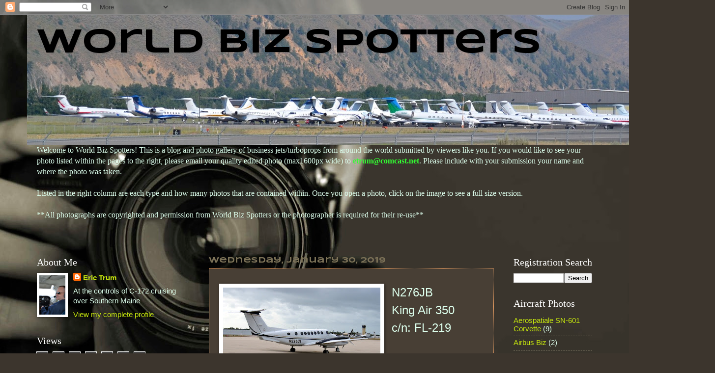

--- FILE ---
content_type: text/html; charset=UTF-8
request_url: https://worldbizspotters.blogspot.com/2019/01/blog-post_30.html
body_size: 19018
content:
<!DOCTYPE html>
<html class='v2' dir='ltr' lang='en'>
<head>
<link href='https://www.blogger.com/static/v1/widgets/335934321-css_bundle_v2.css' rel='stylesheet' type='text/css'/>
<meta content='width=1100' name='viewport'/>
<meta content='text/html; charset=UTF-8' http-equiv='Content-Type'/>
<meta content='blogger' name='generator'/>
<link href='https://worldbizspotters.blogspot.com/favicon.ico' rel='icon' type='image/x-icon'/>
<link href='http://worldbizspotters.blogspot.com/2019/01/blog-post_30.html' rel='canonical'/>
<link rel="alternate" type="application/atom+xml" title="World Biz Spotters - Atom" href="https://worldbizspotters.blogspot.com/feeds/posts/default" />
<link rel="alternate" type="application/rss+xml" title="World Biz Spotters - RSS" href="https://worldbizspotters.blogspot.com/feeds/posts/default?alt=rss" />
<link rel="service.post" type="application/atom+xml" title="World Biz Spotters - Atom" href="https://www.blogger.com/feeds/3782642749824743293/posts/default" />

<link rel="alternate" type="application/atom+xml" title="World Biz Spotters - Atom" href="https://worldbizspotters.blogspot.com/feeds/1297095937409797468/comments/default" />
<!--Can't find substitution for tag [blog.ieCssRetrofitLinks]-->
<link href='https://blogger.googleusercontent.com/img/b/R29vZ2xl/AVvXsEiXO4fJ6blXYZUuGpXeUquQiAbO_WJQClVs02dX-RDUv027Yd_u0V6C86ex9mX7gxGLXZKoadFnihskkzGeykcmRstEd3n9lsnS4apEpzmyiPhFwNruhN3NBRDcOBBo4RlPINceOgYuknaU/s320/n276jb.JPG' rel='image_src'/>
<meta content='http://worldbizspotters.blogspot.com/2019/01/blog-post_30.html' property='og:url'/>
<meta content='World Biz Spotters' property='og:title'/>
<meta content='  N276JB  King Air 350  c/n: FL-219    Photo: Phil Perry' property='og:description'/>
<meta content='https://blogger.googleusercontent.com/img/b/R29vZ2xl/AVvXsEiXO4fJ6blXYZUuGpXeUquQiAbO_WJQClVs02dX-RDUv027Yd_u0V6C86ex9mX7gxGLXZKoadFnihskkzGeykcmRstEd3n9lsnS4apEpzmyiPhFwNruhN3NBRDcOBBo4RlPINceOgYuknaU/w1200-h630-p-k-no-nu/n276jb.JPG' property='og:image'/>
<title>World Biz Spotters</title>
<style type='text/css'>@font-face{font-family:'Syncopate';font-style:normal;font-weight:400;font-display:swap;src:url(//fonts.gstatic.com/s/syncopate/v24/pe0sMIuPIYBCpEV5eFdCC_e_Kdxic2wp.woff2)format('woff2');unicode-range:U+0100-02BA,U+02BD-02C5,U+02C7-02CC,U+02CE-02D7,U+02DD-02FF,U+0304,U+0308,U+0329,U+1D00-1DBF,U+1E00-1E9F,U+1EF2-1EFF,U+2020,U+20A0-20AB,U+20AD-20C0,U+2113,U+2C60-2C7F,U+A720-A7FF;}@font-face{font-family:'Syncopate';font-style:normal;font-weight:400;font-display:swap;src:url(//fonts.gstatic.com/s/syncopate/v24/pe0sMIuPIYBCpEV5eFdCBfe_Kdxicw.woff2)format('woff2');unicode-range:U+0000-00FF,U+0131,U+0152-0153,U+02BB-02BC,U+02C6,U+02DA,U+02DC,U+0304,U+0308,U+0329,U+2000-206F,U+20AC,U+2122,U+2191,U+2193,U+2212,U+2215,U+FEFF,U+FFFD;}@font-face{font-family:'Syncopate';font-style:normal;font-weight:700;font-display:swap;src:url(//fonts.gstatic.com/s/syncopate/v24/pe0pMIuPIYBCpEV5eFdKvtKqCv5vWVYgV6l-.woff2)format('woff2');unicode-range:U+0100-02BA,U+02BD-02C5,U+02C7-02CC,U+02CE-02D7,U+02DD-02FF,U+0304,U+0308,U+0329,U+1D00-1DBF,U+1E00-1E9F,U+1EF2-1EFF,U+2020,U+20A0-20AB,U+20AD-20C0,U+2113,U+2C60-2C7F,U+A720-A7FF;}@font-face{font-family:'Syncopate';font-style:normal;font-weight:700;font-display:swap;src:url(//fonts.gstatic.com/s/syncopate/v24/pe0pMIuPIYBCpEV5eFdKvtKqBP5vWVYgVw.woff2)format('woff2');unicode-range:U+0000-00FF,U+0131,U+0152-0153,U+02BB-02BC,U+02C6,U+02DA,U+02DC,U+0304,U+0308,U+0329,U+2000-206F,U+20AC,U+2122,U+2191,U+2193,U+2212,U+2215,U+FEFF,U+FFFD;}</style>
<style id='page-skin-1' type='text/css'><!--
/*
-----------------------------------------------
Blogger Template Style
Name:     Watermark
Designer: Blogger
URL:      www.blogger.com
----------------------------------------------- */
/* Use this with templates/1ktemplate-*.html */
/* Content
----------------------------------------------- */
body {
font: normal normal 16px Arial, Tahoma, Helvetica, FreeSans, sans-serif;
color: #ddffed;
background: #3c352d url(//themes.googleusercontent.com/image?id=1fswGecVIxUR-lGZKqTZv8BWloSEtkTzRCx8sQGB3N7bf_pksGf6R9-1HCrCdu7HRtr2H) no-repeat fixed top center /* Credit: wibs24 (http://www.istockphoto.com/googleimages.php?id=6003063&platform=blogger) */;
}
html body .content-outer {
min-width: 0;
max-width: 100%;
width: 100%;
}
.content-outer {
font-size: 92%;
}
a:link {
text-decoration:none;
color: #c8e90d;
}
a:visited {
text-decoration:none;
color: #ddffed;
}
a:hover {
text-decoration:underline;
color: #e90dc7;
}
.body-fauxcolumns .cap-top {
margin-top: 30px;
background: transparent none no-repeat scroll center center;
height: 256px;
}
.content-inner {
padding: 0;
}
/* Header
----------------------------------------------- */
.header-inner .Header .titlewrapper,
.header-inner .Header .descriptionwrapper {
padding-left: 20px;
padding-right: 20px;
}
.Header h1 {
font: normal bold 70px Syncopate;
color: #000000;
text-shadow: 2px 2px rgba(0, 0, 0, .1);
}
.Header h1 a {
color: #000000;
}
.Header .description {
font-size: 140%;
color: #ff821e;
}
/* Tabs
----------------------------------------------- */
.tabs-inner .section {
margin: 0 20px;
}
.tabs-inner .PageList, .tabs-inner .LinkList, .tabs-inner .Labels {
margin-left: -11px;
margin-right: -11px;
background-color: #ac69ff;
border-top: 0 solid #ffffff;
border-bottom: 0 solid #ffffff;
-moz-box-shadow: 0 0 0 rgba(0, 0, 0, .3);
-webkit-box-shadow: 0 0 0 rgba(0, 0, 0, .3);
-goog-ms-box-shadow: 0 0 0 rgba(0, 0, 0, .3);
box-shadow: 0 0 0 rgba(0, 0, 0, .3);
}
.tabs-inner .PageList .widget-content,
.tabs-inner .LinkList .widget-content,
.tabs-inner .Labels .widget-content {
margin: -3px -11px;
background: transparent none  no-repeat scroll right;
}
.tabs-inner .widget ul {
padding: 2px 25px;
max-height: 34px;
background: transparent none no-repeat scroll left;
}
.tabs-inner .widget li {
border: none;
}
.tabs-inner .widget li a {
display: inline-block;
padding: .25em 1em;
font: normal normal 20px Arial, Tahoma, Helvetica, FreeSans, sans-serif;
color: #c8e90d;
border-right: 1px solid #7c7258;
}
.tabs-inner .widget li:first-child a {
border-left: 1px solid #7c7258;
}
.tabs-inner .widget li.selected a, .tabs-inner .widget li a:hover {
color: #ffffff;
}
/* Headings
----------------------------------------------- */
h2 {
font: normal normal 20px Georgia, Utopia, 'Palatino Linotype', Palatino, serif;
color: #ffffff;
margin: 0 0 .5em;
}
h2.date-header {
font: normal bold 16px Syncopate;
color: #7c7258;
}
/* Main
----------------------------------------------- */
.main-inner .column-center-inner,
.main-inner .column-left-inner,
.main-inner .column-right-inner {
padding: 0 5px;
}
.main-outer {
margin-top: 0;
background: transparent none no-repeat scroll top left;
}
.main-inner {
padding-top: 30px;
}
.main-cap-top {
position: relative;
}
.main-cap-top .cap-right {
position: absolute;
height: 0;
width: 100%;
bottom: 0;
background: transparent none repeat-x scroll bottom center;
}
.main-cap-top .cap-left {
position: absolute;
height: 245px;
width: 280px;
right: 0;
bottom: 0;
background: transparent none no-repeat scroll bottom left;
}
/* Posts
----------------------------------------------- */
.post-outer {
padding: 15px 20px;
margin: 0 0 25px;
background: #5a4f43 url(//www.blogblog.com/1kt/watermark/post_background_navigator.png) repeat scroll top left;
_background-image: none;
border: dotted 1px #ffac69;
-moz-box-shadow: 0 0 0 rgba(0, 0, 0, .1);
-webkit-box-shadow: 0 0 0 rgba(0, 0, 0, .1);
-goog-ms-box-shadow: 0 0 0 rgba(0, 0, 0, .1);
box-shadow: 0 0 0 rgba(0, 0, 0, .1);
}
h3.post-title {
font: normal normal 30px Syncopate;
margin: 0;
}
.comments h4 {
font: normal normal 30px Syncopate;
margin: 1em 0 0;
}
.post-body {
font-size: 105%;
line-height: 1.5;
position: relative;
}
.post-header {
margin: 0 0 1em;
color: #aba28a;
}
.post-footer {
margin: 10px 0 0;
padding: 10px 0 0;
color: #aba28a;
border-top: dashed 1px #9b927a;
}
#blog-pager {
font-size: 140%
}
#comments .comment-author {
padding-top: 1.5em;
border-top: dashed 1px #9b927a;
background-position: 0 1.5em;
}
#comments .comment-author:first-child {
padding-top: 0;
border-top: none;
}
.avatar-image-container {
margin: .2em 0 0;
}
/* Comments
----------------------------------------------- */
.comments .comments-content .icon.blog-author {
background-repeat: no-repeat;
background-image: url([data-uri]);
}
.comments .comments-content .loadmore a {
border-top: 1px solid #9b927a;
border-bottom: 1px solid #9b927a;
}
.comments .continue {
border-top: 2px solid #9b927a;
}
/* Widgets
----------------------------------------------- */
.widget ul, .widget #ArchiveList ul.flat {
padding: 0;
list-style: none;
}
.widget ul li, .widget #ArchiveList ul.flat li {
padding: .35em 0;
text-indent: 0;
border-top: dashed 1px #9b927a;
}
.widget ul li:first-child, .widget #ArchiveList ul.flat li:first-child {
border-top: none;
}
.widget .post-body ul {
list-style: disc;
}
.widget .post-body ul li {
border: none;
}
.widget .zippy {
color: #9b927a;
}
.post-body img, .post-body .tr-caption-container, .Profile img, .Image img,
.BlogList .item-thumbnail img {
padding: 5px;
background: #fff;
-moz-box-shadow: 1px 1px 5px rgba(0, 0, 0, .5);
-webkit-box-shadow: 1px 1px 5px rgba(0, 0, 0, .5);
-goog-ms-box-shadow: 1px 1px 5px rgba(0, 0, 0, .5);
box-shadow: 1px 1px 5px rgba(0, 0, 0, .5);
}
.post-body img, .post-body .tr-caption-container {
padding: 8px;
}
.post-body .tr-caption-container {
color: #333333;
}
.post-body .tr-caption-container img {
padding: 0;
background: transparent;
border: none;
-moz-box-shadow: 0 0 0 rgba(0, 0, 0, .1);
-webkit-box-shadow: 0 0 0 rgba(0, 0, 0, .1);
-goog-ms-box-shadow: 0 0 0 rgba(0, 0, 0, .1);
box-shadow: 0 0 0 rgba(0, 0, 0, .1);
}
/* Footer
----------------------------------------------- */
.footer-outer {
color:#ddffed;
background: #733d00 url(https://resources.blogblog.com/blogblog/data/1kt/watermark/body_background_navigator.png) repeat scroll top left;
}
.footer-outer a {
color: #77ffca;
}
.footer-outer a:visited {
color: #66ff85;
}
.footer-outer a:hover {
color: #ccffed;
}
.footer-outer .widget h2 {
color: #ffffff;
}
/* Mobile
----------------------------------------------- */
body.mobile  {
background-size: 100% auto;
}
.mobile .body-fauxcolumn-outer {
background: transparent none repeat scroll top left;
}
html .mobile .mobile-date-outer {
border-bottom: none;
background: #5a4f43 url(//www.blogblog.com/1kt/watermark/post_background_navigator.png) repeat scroll top left;
_background-image: none;
margin-bottom: 10px;
}
.mobile .main-inner .date-outer {
padding: 0;
}
.mobile .main-inner .date-header {
margin: 10px;
}
.mobile .main-cap-top {
z-index: -1;
}
.mobile .content-outer {
font-size: 100%;
}
.mobile .post-outer {
padding: 10px;
}
.mobile .main-cap-top .cap-left {
background: transparent none no-repeat scroll bottom left;
}
.mobile .body-fauxcolumns .cap-top {
margin: 0;
}
.mobile-link-button {
background: #5a4f43 url(//www.blogblog.com/1kt/watermark/post_background_navigator.png) repeat scroll top left;
}
.mobile-link-button a:link, .mobile-link-button a:visited {
color: #c8e90d;
}
.mobile-index-date .date-header {
color: #7c7258;
}
.mobile-index-contents {
color: #ddffed;
}
.mobile .tabs-inner .section {
margin: 0;
}
.mobile .tabs-inner .PageList {
margin-left: 0;
margin-right: 0;
}
.mobile .tabs-inner .PageList .widget-content {
margin: 0;
color: #ffffff;
background: #5a4f43 url(//www.blogblog.com/1kt/watermark/post_background_navigator.png) repeat scroll top left;
}
.mobile .tabs-inner .PageList .widget-content .pagelist-arrow {
border-left: 1px solid #7c7258;
}

--></style>
<style id='template-skin-1' type='text/css'><!--
body {
min-width: 1170px;
}
.content-outer, .content-fauxcolumn-outer, .region-inner {
min-width: 1170px;
max-width: 1170px;
_width: 1170px;
}
.main-inner .columns {
padding-left: 350px;
padding-right: 200px;
}
.main-inner .fauxcolumn-center-outer {
left: 350px;
right: 200px;
/* IE6 does not respect left and right together */
_width: expression(this.parentNode.offsetWidth -
parseInt("350px") -
parseInt("200px") + 'px');
}
.main-inner .fauxcolumn-left-outer {
width: 350px;
}
.main-inner .fauxcolumn-right-outer {
width: 200px;
}
.main-inner .column-left-outer {
width: 350px;
right: 100%;
margin-left: -350px;
}
.main-inner .column-right-outer {
width: 200px;
margin-right: -200px;
}
#layout {
min-width: 0;
}
#layout .content-outer {
min-width: 0;
width: 800px;
}
#layout .region-inner {
min-width: 0;
width: auto;
}
body#layout div.add_widget {
padding: 8px;
}
body#layout div.add_widget a {
margin-left: 32px;
}
--></style>
<style>
    body {background-image:url(\/\/themes.googleusercontent.com\/image?id=1fswGecVIxUR-lGZKqTZv8BWloSEtkTzRCx8sQGB3N7bf_pksGf6R9-1HCrCdu7HRtr2H);}
    
@media (max-width: 200px) { body {background-image:url(\/\/themes.googleusercontent.com\/image?id=1fswGecVIxUR-lGZKqTZv8BWloSEtkTzRCx8sQGB3N7bf_pksGf6R9-1HCrCdu7HRtr2H&options=w200);}}
@media (max-width: 400px) and (min-width: 201px) { body {background-image:url(\/\/themes.googleusercontent.com\/image?id=1fswGecVIxUR-lGZKqTZv8BWloSEtkTzRCx8sQGB3N7bf_pksGf6R9-1HCrCdu7HRtr2H&options=w400);}}
@media (max-width: 800px) and (min-width: 401px) { body {background-image:url(\/\/themes.googleusercontent.com\/image?id=1fswGecVIxUR-lGZKqTZv8BWloSEtkTzRCx8sQGB3N7bf_pksGf6R9-1HCrCdu7HRtr2H&options=w800);}}
@media (max-width: 1200px) and (min-width: 801px) { body {background-image:url(\/\/themes.googleusercontent.com\/image?id=1fswGecVIxUR-lGZKqTZv8BWloSEtkTzRCx8sQGB3N7bf_pksGf6R9-1HCrCdu7HRtr2H&options=w1200);}}
/* Last tag covers anything over one higher than the previous max-size cap. */
@media (min-width: 1201px) { body {background-image:url(\/\/themes.googleusercontent.com\/image?id=1fswGecVIxUR-lGZKqTZv8BWloSEtkTzRCx8sQGB3N7bf_pksGf6R9-1HCrCdu7HRtr2H&options=w1600);}}
  </style>
<link href='https://www.blogger.com/dyn-css/authorization.css?targetBlogID=3782642749824743293&amp;zx=1f1be819-b446-46f5-a4b1-07ca7b99b16c' media='none' onload='if(media!=&#39;all&#39;)media=&#39;all&#39;' rel='stylesheet'/><noscript><link href='https://www.blogger.com/dyn-css/authorization.css?targetBlogID=3782642749824743293&amp;zx=1f1be819-b446-46f5-a4b1-07ca7b99b16c' rel='stylesheet'/></noscript>
<meta name='google-adsense-platform-account' content='ca-host-pub-1556223355139109'/>
<meta name='google-adsense-platform-domain' content='blogspot.com'/>

<!-- data-ad-client=ca-pub-3258199618157998 -->

</head>
<body class='loading variant-navigator'>
<div class='navbar section' id='navbar' name='Navbar'><div class='widget Navbar' data-version='1' id='Navbar1'><script type="text/javascript">
    function setAttributeOnload(object, attribute, val) {
      if(window.addEventListener) {
        window.addEventListener('load',
          function(){ object[attribute] = val; }, false);
      } else {
        window.attachEvent('onload', function(){ object[attribute] = val; });
      }
    }
  </script>
<div id="navbar-iframe-container"></div>
<script type="text/javascript" src="https://apis.google.com/js/platform.js"></script>
<script type="text/javascript">
      gapi.load("gapi.iframes:gapi.iframes.style.bubble", function() {
        if (gapi.iframes && gapi.iframes.getContext) {
          gapi.iframes.getContext().openChild({
              url: 'https://www.blogger.com/navbar/3782642749824743293?po\x3d1297095937409797468\x26origin\x3dhttps://worldbizspotters.blogspot.com',
              where: document.getElementById("navbar-iframe-container"),
              id: "navbar-iframe"
          });
        }
      });
    </script><script type="text/javascript">
(function() {
var script = document.createElement('script');
script.type = 'text/javascript';
script.src = '//pagead2.googlesyndication.com/pagead/js/google_top_exp.js';
var head = document.getElementsByTagName('head')[0];
if (head) {
head.appendChild(script);
}})();
</script>
</div></div>
<div class='body-fauxcolumns'>
<div class='fauxcolumn-outer body-fauxcolumn-outer'>
<div class='cap-top'>
<div class='cap-left'></div>
<div class='cap-right'></div>
</div>
<div class='fauxborder-left'>
<div class='fauxborder-right'></div>
<div class='fauxcolumn-inner'>
</div>
</div>
<div class='cap-bottom'>
<div class='cap-left'></div>
<div class='cap-right'></div>
</div>
</div>
</div>
<div class='content'>
<div class='content-fauxcolumns'>
<div class='fauxcolumn-outer content-fauxcolumn-outer'>
<div class='cap-top'>
<div class='cap-left'></div>
<div class='cap-right'></div>
</div>
<div class='fauxborder-left'>
<div class='fauxborder-right'></div>
<div class='fauxcolumn-inner'>
</div>
</div>
<div class='cap-bottom'>
<div class='cap-left'></div>
<div class='cap-right'></div>
</div>
</div>
</div>
<div class='content-outer'>
<div class='content-cap-top cap-top'>
<div class='cap-left'></div>
<div class='cap-right'></div>
</div>
<div class='fauxborder-left content-fauxborder-left'>
<div class='fauxborder-right content-fauxborder-right'></div>
<div class='content-inner'>
<header>
<div class='header-outer'>
<div class='header-cap-top cap-top'>
<div class='cap-left'></div>
<div class='cap-right'></div>
</div>
<div class='fauxborder-left header-fauxborder-left'>
<div class='fauxborder-right header-fauxborder-right'></div>
<div class='region-inner header-inner'>
<div class='header section' id='header' name='Header'><div class='widget Header' data-version='1' id='Header1'>
<div id='header-inner' style='background-image: url("https://blogger.googleusercontent.com/img/b/R29vZ2xl/AVvXsEgnrnoj5vV_JE4D5DxUjsiZFMhRQG6ju_nWIYxXRiUyOgNS1DjJ2MS5sqn6gciiDftug2YLUsZRMjiDv0hN3lCoIYip8lWDv6kYfpF25YpOeh6qZy__O1QAJtD_3-iGhJ-oMkMCvH7nHQi6/s1600/WBS+REAL+HEADER.jpg"); background-position: left; width: 1400px; min-height: 265px; _height: 265px; background-repeat: no-repeat; '>
<div class='titlewrapper' style='background: transparent'>
<h1 class='title' style='background: transparent; border-width: 0px'>
<a href='https://worldbizspotters.blogspot.com/'>
World Biz Spotters
</a>
</h1>
</div>
<div class='descriptionwrapper'>
<p class='description'><span>
</span></p>
</div>
</div>
</div></div>
</div>
</div>
<div class='header-cap-bottom cap-bottom'>
<div class='cap-left'></div>
<div class='cap-right'></div>
</div>
</div>
</header>
<div class='tabs-outer'>
<div class='tabs-cap-top cap-top'>
<div class='cap-left'></div>
<div class='cap-right'></div>
</div>
<div class='fauxborder-left tabs-fauxborder-left'>
<div class='fauxborder-right tabs-fauxborder-right'></div>
<div class='region-inner tabs-inner'>
<div class='tabs section' id='crosscol' name='Cross-Column'><div class='widget Text' data-version='1' id='Text1'>
<div class='widget-content'>
<p style="font-family: Times; font-size: medium; margin-bottom: 0px; margin-left: 0px; margin-right: 0px; margin-top: 0px;">Welcome to World Biz Spotters! This is a blog and photo gallery of business jets/turboprops from around the world submitted by viewers like you.  If you would like to see your photo listed within the pages to the right, please email your quality edited photo (max1600px wide) to <b><span ="" class="Apple-style-span"  style="color:#33ff33;">etrum@comcast.net</span></b>.  Please include with your submission your name and where the photo was taken. </p><p style="font-family: Times; font-size: medium; margin-bottom: 0px; margin-left: 0px; margin-right: 0px; margin-top: 0px;"><br /></p><p style="font-family: Times; font-size: medium; margin-bottom: 0px; margin-left: 0px; margin-right: 0px; margin-top: 0px;">Listed in the right column are each type and how many photos that are contained within.  Once you open a photo, click on the image to see a full size version.   </p><p style="font-family: Times; font-size: medium; margin-bottom: 0px; margin-left: 0px; margin-right: 0px; margin-top: 0px;"><br /></p><p style="font-family: Times; font-size: medium; margin-bottom: 0px; margin-left: 0px; margin-right: 0px; margin-top: 0px;">**All photographs are copyrighted and permission from World Biz Spotters or the photographer is required for their re-use**  </p><p style="font-family: Times; font-size: medium; margin-bottom: 0px; margin-left: 0px; margin-right: 0px; margin-top: 0px;"><br /></p><p style="font-family: Times; font-size: medium; margin-bottom: 0px; margin-left: 0px; margin-right: 0px; margin-top: 0px;"><br /></p>
</div>
<div class='clear'></div>
</div></div>
<div class='tabs no-items section' id='crosscol-overflow' name='Cross-Column 2'></div>
</div>
</div>
<div class='tabs-cap-bottom cap-bottom'>
<div class='cap-left'></div>
<div class='cap-right'></div>
</div>
</div>
<div class='main-outer'>
<div class='main-cap-top cap-top'>
<div class='cap-left'></div>
<div class='cap-right'></div>
</div>
<div class='fauxborder-left main-fauxborder-left'>
<div class='fauxborder-right main-fauxborder-right'></div>
<div class='region-inner main-inner'>
<div class='columns fauxcolumns'>
<div class='fauxcolumn-outer fauxcolumn-center-outer'>
<div class='cap-top'>
<div class='cap-left'></div>
<div class='cap-right'></div>
</div>
<div class='fauxborder-left'>
<div class='fauxborder-right'></div>
<div class='fauxcolumn-inner'>
</div>
</div>
<div class='cap-bottom'>
<div class='cap-left'></div>
<div class='cap-right'></div>
</div>
</div>
<div class='fauxcolumn-outer fauxcolumn-left-outer'>
<div class='cap-top'>
<div class='cap-left'></div>
<div class='cap-right'></div>
</div>
<div class='fauxborder-left'>
<div class='fauxborder-right'></div>
<div class='fauxcolumn-inner'>
</div>
</div>
<div class='cap-bottom'>
<div class='cap-left'></div>
<div class='cap-right'></div>
</div>
</div>
<div class='fauxcolumn-outer fauxcolumn-right-outer'>
<div class='cap-top'>
<div class='cap-left'></div>
<div class='cap-right'></div>
</div>
<div class='fauxborder-left'>
<div class='fauxborder-right'></div>
<div class='fauxcolumn-inner'>
</div>
</div>
<div class='cap-bottom'>
<div class='cap-left'></div>
<div class='cap-right'></div>
</div>
</div>
<!-- corrects IE6 width calculation -->
<div class='columns-inner'>
<div class='column-center-outer'>
<div class='column-center-inner'>
<div class='main section' id='main' name='Main'><div class='widget Blog' data-version='1' id='Blog1'>
<div class='blog-posts hfeed'>

          <div class="date-outer">
        
<h2 class='date-header'><span>Wednesday, January 30, 2019</span></h2>

          <div class="date-posts">
        
<div class='post-outer'>
<div class='post hentry uncustomized-post-template' itemprop='blogPost' itemscope='itemscope' itemtype='http://schema.org/BlogPosting'>
<meta content='https://blogger.googleusercontent.com/img/b/R29vZ2xl/AVvXsEiXO4fJ6blXYZUuGpXeUquQiAbO_WJQClVs02dX-RDUv027Yd_u0V6C86ex9mX7gxGLXZKoadFnihskkzGeykcmRstEd3n9lsnS4apEpzmyiPhFwNruhN3NBRDcOBBo4RlPINceOgYuknaU/s320/n276jb.JPG' itemprop='image_url'/>
<meta content='3782642749824743293' itemprop='blogId'/>
<meta content='1297095937409797468' itemprop='postId'/>
<a name='1297095937409797468'></a>
<div class='post-header'>
<div class='post-header-line-1'></div>
</div>
<div class='post-body entry-content' id='post-body-1297095937409797468' itemprop='description articleBody'>
<div class="separator" style="clear: both; text-align: center;">
<a href="https://blogger.googleusercontent.com/img/b/R29vZ2xl/AVvXsEiXO4fJ6blXYZUuGpXeUquQiAbO_WJQClVs02dX-RDUv027Yd_u0V6C86ex9mX7gxGLXZKoadFnihskkzGeykcmRstEd3n9lsnS4apEpzmyiPhFwNruhN3NBRDcOBBo4RlPINceOgYuknaU/s1600/n276jb.JPG" imageanchor="1" style="clear: left; float: left; margin-bottom: 1em; margin-right: 1em;"><img border="0" data-original-height="991" data-original-width="1600" height="198" src="https://blogger.googleusercontent.com/img/b/R29vZ2xl/AVvXsEiXO4fJ6blXYZUuGpXeUquQiAbO_WJQClVs02dX-RDUv027Yd_u0V6C86ex9mX7gxGLXZKoadFnihskkzGeykcmRstEd3n9lsnS4apEpzmyiPhFwNruhN3NBRDcOBBo4RlPINceOgYuknaU/s320/n276jb.JPG" width="320" /></a></div>
<span style="font-size: x-large;">N276JB</span><br />
<span style="font-size: x-large;">King Air 350</span><br />
<span style="font-size: x-large;">c/n: FL-219</span><br />
<span style="font-size: x-large;"><br /></span>
<span style="font-size: x-large;"><br /></span>
Photo: Phil Perry
<div style='clear: both;'></div>
</div>
<div class='post-footer'>
<div class='post-footer-line post-footer-line-1'>
<span class='post-author vcard'>
Posted by
<span class='fn' itemprop='author' itemscope='itemscope' itemtype='http://schema.org/Person'>
<meta content='https://www.blogger.com/profile/00175399740887916256' itemprop='url'/>
<a class='g-profile' href='https://www.blogger.com/profile/00175399740887916256' rel='author' title='author profile'>
<span itemprop='name'>Eric Trum</span>
</a>
</span>
</span>
<span class='post-timestamp'>
at
<meta content='http://worldbizspotters.blogspot.com/2019/01/blog-post_30.html' itemprop='url'/>
<a class='timestamp-link' href='https://worldbizspotters.blogspot.com/2019/01/blog-post_30.html' rel='bookmark' title='permanent link'><abbr class='published' itemprop='datePublished' title='2019-01-30T14:26:00-08:00'>2:26&#8239;PM</abbr></a>
</span>
<span class='post-comment-link'>
</span>
<span class='post-icons'>
<span class='item-control blog-admin pid-292257148'>
<a href='https://www.blogger.com/post-edit.g?blogID=3782642749824743293&postID=1297095937409797468&from=pencil' title='Edit Post'>
<img alt='' class='icon-action' height='18' src='https://resources.blogblog.com/img/icon18_edit_allbkg.gif' width='18'/>
</a>
</span>
</span>
<div class='post-share-buttons goog-inline-block'>
</div>
</div>
<div class='post-footer-line post-footer-line-2'>
<span class='post-labels'>
</span>
</div>
<div class='post-footer-line post-footer-line-3'>
<span class='post-location'>
Location:
<a href='https://maps.google.com/maps?q=Naples+Airport+(APF),+160+Aviation+Dr+N,+Naples,+FL+34104,+USA@26.1521074,-81.77494760000002&z=10' target='_blank'>Naples Airport (APF), 160 Aviation Dr N, Naples, FL 34104, USA</a>
</span>
</div>
</div>
</div>
<div class='comments' id='comments'>
<a name='comments'></a>
<h4>No comments:</h4>
<div id='Blog1_comments-block-wrapper'>
<dl class='avatar-comment-indent' id='comments-block'>
</dl>
</div>
<p class='comment-footer'>
<div class='comment-form'>
<a name='comment-form'></a>
<h4 id='comment-post-message'>Post a Comment</h4>
<p>
</p>
<a href='https://www.blogger.com/comment/frame/3782642749824743293?po=1297095937409797468&hl=en&saa=85391&origin=https://worldbizspotters.blogspot.com' id='comment-editor-src'></a>
<iframe allowtransparency='true' class='blogger-iframe-colorize blogger-comment-from-post' frameborder='0' height='410px' id='comment-editor' name='comment-editor' src='' width='100%'></iframe>
<script src='https://www.blogger.com/static/v1/jsbin/2830521187-comment_from_post_iframe.js' type='text/javascript'></script>
<script type='text/javascript'>
      BLOG_CMT_createIframe('https://www.blogger.com/rpc_relay.html');
    </script>
</div>
</p>
</div>
</div>

        </div></div>
      
</div>
<div class='blog-pager' id='blog-pager'>
<span id='blog-pager-newer-link'>
<a class='blog-pager-newer-link' href='https://worldbizspotters.blogspot.com/2019/01/blog-post_91.html' id='Blog1_blog-pager-newer-link' title='Newer Post'>Newer Post</a>
</span>
<span id='blog-pager-older-link'>
<a class='blog-pager-older-link' href='https://worldbizspotters.blogspot.com/2016/01/blog-post_29.html' id='Blog1_blog-pager-older-link' title='Older Post'>Older Post</a>
</span>
<a class='home-link' href='https://worldbizspotters.blogspot.com/'>Home</a>
</div>
<div class='clear'></div>
<div class='post-feeds'>
<div class='feed-links'>
Subscribe to:
<a class='feed-link' href='https://worldbizspotters.blogspot.com/feeds/1297095937409797468/comments/default' target='_blank' type='application/atom+xml'>Post Comments (Atom)</a>
</div>
</div>
</div></div>
</div>
</div>
<div class='column-left-outer'>
<div class='column-left-inner'>
<aside>
<div class='sidebar section' id='sidebar-left-1'><div class='widget Profile' data-version='1' id='Profile1'>
<h2>About Me</h2>
<div class='widget-content'>
<a href='https://www.blogger.com/profile/00175399740887916256'><img alt='My photo' class='profile-img' height='80' src='//blogger.googleusercontent.com/img/b/R29vZ2xl/AVvXsEi-H8bIMtv_TuBzYOFK061Ku0aNKjzokWTzc36prnRwBfufpTtIWVfavfAdye7BUmvp1dK2Stv0fDuD1GaZQcZYmcOCFbnkYqg3z40qRX5AKvAhh6QDrnhaT4jD1_LM7g/s220/003.JPG' width='53'/></a>
<dl class='profile-datablock'>
<dt class='profile-data'>
<a class='profile-name-link g-profile' href='https://www.blogger.com/profile/00175399740887916256' rel='author' style='background-image: url(//www.blogger.com/img/logo-16.png);'>
Eric Trum
</a>
</dt>
<dd class='profile-textblock'>At the controls of C-172 cruising over Southern Maine</dd>
</dl>
<a class='profile-link' href='https://www.blogger.com/profile/00175399740887916256' rel='author'>View my complete profile</a>
<div class='clear'></div>
</div>
</div><div class='widget Stats' data-version='1' id='Stats1'>
<h2>Views</h2>
<div class='widget-content'>
<div id='Stats1_content' style='display: none;'>
<span class='counter-wrapper graph-counter-wrapper' id='Stats1_totalCount'>
</span>
<div class='clear'></div>
</div>
</div>
</div></div>
<table border='0' cellpadding='0' cellspacing='0' class='section-columns columns-2'>
<tbody>
<tr>
<td class='first columns-cell'>
<div class='sidebar section' id='sidebar-left-2-1'><div class='widget HTML' data-version='1' id='HTML1'>
<h2 class='title'>Flags</h2>
<div class='widget-content'>
<a href="http://s04.flagcounter.com/more/ijq"><img src="https://lh3.googleusercontent.com/blogger_img_proxy/[base64]s0-d" alt="free counters" border="0"></a>
</div>
<div class='clear'></div>
</div><div class='widget Followers' data-version='1' id='Followers1'>
<h2 class='title'>Biz Fans</h2>
<div class='widget-content'>
<div id='Followers1-wrapper'>
<div style='margin-right:2px;'>
<div><script type="text/javascript" src="https://apis.google.com/js/platform.js"></script>
<div id="followers-iframe-container"></div>
<script type="text/javascript">
    window.followersIframe = null;
    function followersIframeOpen(url) {
      gapi.load("gapi.iframes", function() {
        if (gapi.iframes && gapi.iframes.getContext) {
          window.followersIframe = gapi.iframes.getContext().openChild({
            url: url,
            where: document.getElementById("followers-iframe-container"),
            messageHandlersFilter: gapi.iframes.CROSS_ORIGIN_IFRAMES_FILTER,
            messageHandlers: {
              '_ready': function(obj) {
                window.followersIframe.getIframeEl().height = obj.height;
              },
              'reset': function() {
                window.followersIframe.close();
                followersIframeOpen("https://www.blogger.com/followers/frame/3782642749824743293?colors\x3dCgt0cmFuc3BhcmVudBILdHJhbnNwYXJlbnQaByNkZGZmZWQiByNjOGU5MGQqC3RyYW5zcGFyZW50MgcjZmZmZmZmOgcjZGRmZmVkQgcjYzhlOTBkSgcjOWI5MjdhUgcjYzhlOTBkWgt0cmFuc3BhcmVudA%3D%3D\x26pageSize\x3d21\x26hl\x3den\x26origin\x3dhttps://worldbizspotters.blogspot.com");
              },
              'open': function(url) {
                window.followersIframe.close();
                followersIframeOpen(url);
              }
            }
          });
        }
      });
    }
    followersIframeOpen("https://www.blogger.com/followers/frame/3782642749824743293?colors\x3dCgt0cmFuc3BhcmVudBILdHJhbnNwYXJlbnQaByNkZGZmZWQiByNjOGU5MGQqC3RyYW5zcGFyZW50MgcjZmZmZmZmOgcjZGRmZmVkQgcjYzhlOTBkSgcjOWI5MjdhUgcjYzhlOTBkWgt0cmFuc3BhcmVudA%3D%3D\x26pageSize\x3d21\x26hl\x3den\x26origin\x3dhttps://worldbizspotters.blogspot.com");
  </script></div>
</div>
</div>
<div class='clear'></div>
</div>
</div><div class='widget HTML' data-version='1' id='HTML2'>
<div class='widget-content'>
<script type="text/javascript" src="//feedjit.com/serve/?vv=955&amp;tft=3&amp;dd=0&amp;wid=0b32a141a79a7c95&amp;pid=0&amp;proid=0&amp;bc=FFFFFF&amp;tc=000000&amp;brd1=012B6B&amp;lnk=135D9E&amp;hc=FFFFFF&amp;hfc=2853A8&amp;btn=C99700&amp;ww=200&amp;wne=10&amp;wh=Live+Traffic+Feed&amp;hl=0&amp;hlnks=0&amp;hfce=0&amp;srefs=1&amp;hbars=0"></script><noscript><a href="http://feedjit.com/">Feedjit Live Blog Stats</a></noscript>
</div>
<div class='clear'></div>
</div></div>
</td>
<td class='columns-cell'>
<div class='sidebar no-items section' id='sidebar-left-2-2'></div>
</td>
</tr>
</tbody>
</table>
<div class='sidebar section' id='sidebar-left-3'><div class='widget BlogList' data-version='1' id='BlogList1'>
<h2 class='title'>My Blog List</h2>
<div class='widget-content'>
<div class='blog-list-container' id='BlogList1_container'>
<ul id='BlogList1_blogs'>
<li style='display: block;'>
<div class='blog-icon'>
<img data-lateloadsrc='https://lh3.googleusercontent.com/blogger_img_proxy/AEn0k_vOKmn6RJyA8LT4WFWQiHb2yU039073pNKf7dzT0VJMoycikzPAxnbeSXAKcuGD1HjgQLg8pqPA_HmUji5nlitCvbiUsoljjYDMphcFnyrx=s16-w16-h16' height='16' width='16'/>
</div>
<div class='blog-content'>
<div class='blog-title'>
<a href='https://aerospotter.blogspot.com/' target='_blank'>
Roll Out</a>
</div>
<div class='item-content'>
<span class='item-title'>
<a href='https://aerospotter.blogspot.com/2026/01/souvenir-del-paseo-de-un-a4q.html' target='_blank'>
Souvenir del paseo de un A4Q
</a>
</span>
<div class='item-time'>
14 hours ago
</div>
</div>
</div>
<div style='clear: both;'></div>
</li>
<li style='display: block;'>
<div class='blog-icon'>
<img data-lateloadsrc='https://lh3.googleusercontent.com/blogger_img_proxy/AEn0k_sT81EgHDd0qQM698tCV7G-Fr-l-1YO3sEr20PFOBfeg_o__PNmAAeJOv1A_qq8Vv0gUuSpO1u8eOcHv7tUcR6MJbFiRmXK92Qeug=s16-w16-h16' height='16' width='16'/>
</div>
<div class='blog-content'>
<div class='blog-title'>
<a href='https://worldairlinenews.com' target='_blank'>
World Airline News</a>
</div>
<div class='item-content'>
<span class='item-title'>
<a href='https://worldairlinenews.com/2026/01/19/lufthansa-anniversary-fleet-grows-now-also-includes-a320-and-a350-with-xxl-crane/' target='_blank'>
Lufthansa anniversary fleet grows: now also includes A320 and A350 with XXL 
crane
</a>
</span>
<div class='item-time'>
1 day ago
</div>
</div>
</div>
<div style='clear: both;'></div>
</li>
<li style='display: block;'>
<div class='blog-icon'>
<img data-lateloadsrc='https://lh3.googleusercontent.com/blogger_img_proxy/AEn0k_uCMXRnKDJjk2kKvyHT5s4THgwLLyfQPGksnZr19088CEIv5RcDFsQem6HCB9tQXqoRewfzIBM8hqJ2cys1fpQpZOFygA2726NvIp5Y=s16-w16-h16' height='16' width='16'/>
</div>
<div class='blog-content'>
<div class='blog-title'>
<a href='http://linea-ala.blogspot.com/' target='_blank'>
Linea ALA</a>
</div>
<div class='item-content'>
<span class='item-title'>
<a href='http://linea-ala.blogspot.com/2025/12/f-16-en-argentina.html' target='_blank'>
F-16 en Argentina
</a>
</span>
<div class='item-time'>
3 weeks ago
</div>
</div>
</div>
<div style='clear: both;'></div>
</li>
<li style='display: block;'>
<div class='blog-icon'>
<img data-lateloadsrc='https://lh3.googleusercontent.com/blogger_img_proxy/AEn0k_t14Wc6Di9ypPHwRueVFiKfS-AZkIPTIw8kyUVbOrLntSyULOq4aOFS54hvy2KeNrLxf1rIudEoxcdROrGB5wRPOWflClyEmLJl-DUmlRjWG2HhRaAnwn6z=s16-w16-h16' height='16' width='16'/>
</div>
<div class='blog-content'>
<div class='blog-title'>
<a href='http://argentina-airline-news.blogspot.com/' target='_blank'>
Argentina Airline News, Photography &amp; Spotting</a>
</div>
<div class='item-content'>
<span class='item-title'>
<a href='http://argentina-airline-news.blogspot.com/2024/12/fleet-update-two-avion-express-a320s.html' target='_blank'>
FLEET UPDATE: Two Avion Express A320's arrived in Argentina in late 
November to fly for Flybondi
</a>
</span>
<div class='item-time'>
1 year ago
</div>
</div>
</div>
<div style='clear: both;'></div>
</li>
<li style='display: block;'>
<div class='blog-icon'>
<img data-lateloadsrc='https://lh3.googleusercontent.com/blogger_img_proxy/AEn0k_uwF-pjOD-w04idrRQ7Jfe1t-MotV-L5IjDY6WuTjlCYz2CnF2JkHk3FDLgai8CBaQDs6ivXxjNGcrjZAcObqoMYP-VcInk2SnqXgEEWKo=s16-w16-h16' height='16' width='16'/>
</div>
<div class='blog-content'>
<div class='blog-title'>
<a href='http://aeropacific.blogspot.com/' target='_blank'>
Aero Pacific Flightlines</a>
</div>
<div class='item-content'>
<span class='item-title'>
<a href='http://aeropacific.blogspot.com/2023/06/southeast-airlines-md-88-497591606-n11fq.html' target='_blank'>
Southeast Airlines MD-88 (49759/1606) N11FQ
</a>
</span>
<div class='item-time'>
2 years ago
</div>
</div>
</div>
<div style='clear: both;'></div>
</li>
<li style='display: block;'>
<div class='blog-icon'>
<img data-lateloadsrc='https://lh3.googleusercontent.com/blogger_img_proxy/AEn0k_uMci3teh3M2WWnU8l8zHQBrzeTpE-uEe2hoBSoCjEsWK-U4MbB8naIC7icKztgHigzBgVXF-7E1jumVTF9KQ7tsDWas3bPu6edc46vgFWSzEFsYe0=s16-w16-h16' height='16' width='16'/>
</div>
<div class='blog-content'>
<div class='blog-title'>
<a href='https://airlinersgallery.wordpress.com' target='_blank'>
Airliners Gallery Latest Photos</a>
</div>
<div class='item-content'>
<span class='item-title'>
<a href='https://airlinersgallery.wordpress.com/2022/09/24/aeroitalia-boeing-737-85f-wl-9h-cri-msn-30567-zrh-rolf-wallner-image-958958/' target='_blank'>
Aeroitalia Boeing 737-85F WL 9H-CRI (msn 30567) ZRH (Rolf Wallner). Image: 
958958.
</a>
</span>
<div class='item-time'>
3 years ago
</div>
</div>
</div>
<div style='clear: both;'></div>
</li>
<li style='display: block;'>
<div class='blog-icon'>
<img data-lateloadsrc='https://lh3.googleusercontent.com/blogger_img_proxy/AEn0k_t6ZjyCdQdHzF6YXKTf4huybDFB7ncsEUsNElJzoKacseDsgPFALXonXxWNAMY3xwP5Hsg4acYGZKzkSEq9sndAtyFz3B9C9-4w0U9W2VLDD3GBiqKchS0vow=s16-w16-h16' height='16' width='16'/>
</div>
<div class='blog-content'>
<div class='blog-title'>
<a href='https://airlinersfromthepast.wordpress.com' target='_blank'>
Airliners from the Past</a>
</div>
<div class='item-content'>
<span class='item-title'>
<a href='https://airlinersfromthepast.wordpress.com/2021/07/05/somali-airlines-airbus-a310-304-f-odsv-msn-473-fra-bernhard-ross-image-954334/' target='_blank'>
Somali Airlines Airbus A310-304 F-ODSV (msn 473) FRA (Bernhard Ross). 
Image: 954334.
</a>
</span>
<div class='item-time'>
4 years ago
</div>
</div>
</div>
<div style='clear: both;'></div>
</li>
<li style='display: block;'>
<div class='blog-icon'>
<img data-lateloadsrc='https://lh3.googleusercontent.com/blogger_img_proxy/AEn0k_tN7-lmXDM0X6N6QVGGAvwLwkUbw44Suz5x-mqq1OPXVxzwDj_ZZk6ewUWfL3eQj62S0TUvkbH02Amci5TJ4iPhgiW-QlPDz4duchMSIRY0ms0=s16-w16-h16' height='16' width='16'/>
</div>
<div class='blog-content'>
<div class='blog-title'>
<a href='https://gulfstreamjets.blogspot.com/' target='_blank'>
Gulfstreams</a>
</div>
<div class='item-content'>
<span class='item-title'>
<a href='https://gulfstreamjets.blogspot.com/2019/12/the-400th-gulfstream-gvi-enters-service.html' target='_blank'>
The 400th* Gulfstream GVI Enters Service
</a>
</span>
<div class='item-time'>
6 years ago
</div>
</div>
</div>
<div style='clear: both;'></div>
</li>
<li style='display: block;'>
<div class='blog-icon'>
<img data-lateloadsrc='https://lh3.googleusercontent.com/blogger_img_proxy/AEn0k_vTQpwtGlVOO2GNh_d7j05Lx6--p6iICXkPBN7MXIBKas9fgMKzzFmCyB--XFp4peLH0KBFCrSHvjl0GktzuEga69PXPwGEJbFiY4RV7uc51HNJrnbk=s16-w16-h16' height='16' width='16'/>
</div>
<div class='blog-content'>
<div class='blog-title'>
<a href='http://boeing-test-flights.blogspot.com/' target='_blank'>
Puget Sound - Boeing Test Flights</a>
</div>
<div class='item-content'>
<span class='item-title'>
<a href='http://boeing-test-flights.blogspot.com/2018/10/ln-bke-b737-8-max-norwegian-air-first.html' target='_blank'>
LN-BKE B737-8 MAX Norwegian Air First Flight
</a>
</span>
<div class='item-time'>
7 years ago
</div>
</div>
</div>
<div style='clear: both;'></div>
</li>
</ul>
<div class='clear'></div>
</div>
</div>
</div></div>
</aside>
</div>
</div>
<div class='column-right-outer'>
<div class='column-right-inner'>
<aside>
<div class='sidebar section' id='sidebar-right-1'><div class='widget BlogSearch' data-version='1' id='BlogSearch1'>
<h2 class='title'>Registration Search</h2>
<div class='widget-content'>
<div id='BlogSearch1_form'>
<form action='https://worldbizspotters.blogspot.com/search' class='gsc-search-box' target='_top'>
<table cellpadding='0' cellspacing='0' class='gsc-search-box'>
<tbody>
<tr>
<td class='gsc-input'>
<input autocomplete='off' class='gsc-input' name='q' size='10' title='search' type='text' value=''/>
</td>
<td class='gsc-search-button'>
<input class='gsc-search-button' title='search' type='submit' value='Search'/>
</td>
</tr>
</tbody>
</table>
</form>
</div>
</div>
<div class='clear'></div>
</div><div class='widget Label' data-version='1' id='Label2'>
<h2>Aircraft Photos</h2>
<div class='widget-content list-label-widget-content'>
<ul>
<li>
<a dir='ltr' href='https://worldbizspotters.blogspot.com/search/label/Aerospatiale%20SN-601%20Corvette'>Aerospatiale SN-601 Corvette</a>
<span dir='ltr'>(9)</span>
</li>
<li>
<a dir='ltr' href='https://worldbizspotters.blogspot.com/search/label/Airbus%20Biz'>Airbus Biz</a>
<span dir='ltr'>(2)</span>
</li>
<li>
<a dir='ltr' href='https://worldbizspotters.blogspot.com/search/label/Airbus%20CJ'>Airbus CJ</a>
<span dir='ltr'>(34)</span>
</li>
<li>
<a dir='ltr' href='https://worldbizspotters.blogspot.com/search/label/Airbus%20Converted%20Airliners'>Airbus Converted Airliners</a>
<span dir='ltr'>(12)</span>
</li>
<li>
<a dir='ltr' href='https://worldbizspotters.blogspot.com/search/label/BAC%20111'>BAC 111</a>
<span dir='ltr'>(15)</span>
</li>
<li>
<a dir='ltr' href='https://worldbizspotters.blogspot.com/search/label/BAe%20146%2FAvro%20RJ'>BAe 146/Avro RJ</a>
<span dir='ltr'>(7)</span>
</li>
<li>
<a dir='ltr' href='https://worldbizspotters.blogspot.com/search/label/BAe-125%2F1A%2F400%2F600%2F700%2F1000'>BAe-125/1A/400/600/700/1000</a>
<span dir='ltr'>(109)</span>
</li>
<li>
<a dir='ltr' href='https://worldbizspotters.blogspot.com/search/label/Beechcraft%20390%20Premier'>Beechcraft 390 Premier</a>
<span dir='ltr'>(36)</span>
</li>
<li>
<a dir='ltr' href='https://worldbizspotters.blogspot.com/search/label/Beechjet%20400%2F400XP%2FMU-300'>Beechjet 400/400XP/MU-300</a>
<span dir='ltr'>(88)</span>
</li>
<li>
<a dir='ltr' href='https://worldbizspotters.blogspot.com/search/label/Boeing%20BBJ%2FBBJ2%2FC-40'>Boeing BBJ/BBJ2/C-40</a>
<span dir='ltr'>(63)</span>
</li>
<li>
<a dir='ltr' href='https://worldbizspotters.blogspot.com/search/label/Boeing%20BBJ3'>Boeing BBJ3</a>
<span dir='ltr'>(1)</span>
</li>
<li>
<a dir='ltr' href='https://worldbizspotters.blogspot.com/search/label/Boeing%20Biz%20Other'>Boeing Biz Other</a>
<span dir='ltr'>(15)</span>
</li>
<li>
<a dir='ltr' href='https://worldbizspotters.blogspot.com/search/label/Boeing%20Converted%20Airliners'>Boeing Converted Airliners</a>
<span dir='ltr'>(67)</span>
</li>
<li>
<a dir='ltr' href='https://worldbizspotters.blogspot.com/search/label/Challenger%20300'>Challenger 300</a>
<span dir='ltr'>(94)</span>
</li>
<li>
<a dir='ltr' href='https://worldbizspotters.blogspot.com/search/label/Challenger%20350'>Challenger 350</a>
<span dir='ltr'>(11)</span>
</li>
<li>
<a dir='ltr' href='https://worldbizspotters.blogspot.com/search/label/Challenger%20600'>Challenger 600</a>
<span dir='ltr'>(8)</span>
</li>
<li>
<a dir='ltr' href='https://worldbizspotters.blogspot.com/search/label/Challenger%20601'>Challenger 601</a>
<span dir='ltr'>(61)</span>
</li>
<li>
<a dir='ltr' href='https://worldbizspotters.blogspot.com/search/label/Challenger%20604'>Challenger 604</a>
<span dir='ltr'>(97)</span>
</li>
<li>
<a dir='ltr' href='https://worldbizspotters.blogspot.com/search/label/Challenger%20605'>Challenger 605</a>
<span dir='ltr'>(64)</span>
</li>
<li>
<a dir='ltr' href='https://worldbizspotters.blogspot.com/search/label/Challenger%20650'>Challenger 650</a>
<span dir='ltr'>(3)</span>
</li>
<li>
<a dir='ltr' href='https://worldbizspotters.blogspot.com/search/label/Challenger%20850%2F870%2FCRJ'>Challenger 850/870/CRJ</a>
<span dir='ltr'>(32)</span>
</li>
<li>
<a dir='ltr' href='https://worldbizspotters.blogspot.com/search/label/CirrusJet'>CirrusJet</a>
<span dir='ltr'>(1)</span>
</li>
<li>
<a dir='ltr' href='https://worldbizspotters.blogspot.com/search/label/Citation%20500%2F501'>Citation 500/501</a>
<span dir='ltr'>(81)</span>
</li>
<li>
<a dir='ltr' href='https://worldbizspotters.blogspot.com/search/label/Citation%20510%20Mustang'>Citation 510 Mustang</a>
<span dir='ltr'>(55)</span>
</li>
<li>
<a dir='ltr' href='https://worldbizspotters.blogspot.com/search/label/Citation%20550%2F551%2FIISP%2FBravo'>Citation 550/551/IISP/Bravo</a>
<span dir='ltr'>(114)</span>
</li>
<li>
<a dir='ltr' href='https://worldbizspotters.blogspot.com/search/label/Citation%20560%2FUltra%2FEncore'>Citation 560/Ultra/Encore</a>
<span dir='ltr'>(70)</span>
</li>
<li>
<a dir='ltr' href='https://worldbizspotters.blogspot.com/search/label/Citation%20560XL%2FXLS'>Citation 560XL/XLS</a>
<span dir='ltr'>(114)</span>
</li>
<li>
<a dir='ltr' href='https://worldbizspotters.blogspot.com/search/label/Citation%20650'>Citation 650</a>
<span dir='ltr'>(47)</span>
</li>
<li>
<a dir='ltr' href='https://worldbizspotters.blogspot.com/search/label/Citation%20680%20Latitude'>Citation 680 Latitude</a>
<span dir='ltr'>(8)</span>
</li>
<li>
<a dir='ltr' href='https://worldbizspotters.blogspot.com/search/label/Citation%20680%20Sovereign'>Citation 680 Sovereign</a>
<span dir='ltr'>(64)</span>
</li>
<li>
<a dir='ltr' href='https://worldbizspotters.blogspot.com/search/label/Citation%20750'>Citation 750</a>
<span dir='ltr'>(64)</span>
</li>
<li>
<a dir='ltr' href='https://worldbizspotters.blogspot.com/search/label/CitationJet%20525'>CitationJet 525</a>
<span dir='ltr'>(49)</span>
</li>
<li>
<a dir='ltr' href='https://worldbizspotters.blogspot.com/search/label/CitationJet%20525A'>CitationJet 525A</a>
<span dir='ltr'>(77)</span>
</li>
<li>
<a dir='ltr' href='https://worldbizspotters.blogspot.com/search/label/CitationJet%20525B'>CitationJet 525B</a>
<span dir='ltr'>(61)</span>
</li>
<li>
<a dir='ltr' href='https://worldbizspotters.blogspot.com/search/label/CitationJet%20525C'>CitationJet 525C</a>
<span dir='ltr'>(29)</span>
</li>
<li>
<a dir='ltr' href='https://worldbizspotters.blogspot.com/search/label/CitationJet%20M2'>CitationJet M2</a>
<span dir='ltr'>(3)</span>
</li>
<li>
<a dir='ltr' href='https://worldbizspotters.blogspot.com/search/label/Dornier%20328Jet'>Dornier 328Jet</a>
<span dir='ltr'>(15)</span>
</li>
<li>
<a dir='ltr' href='https://worldbizspotters.blogspot.com/search/label/Eclipse%20EA500'>Eclipse EA500</a>
<span dir='ltr'>(20)</span>
</li>
<li>
<a dir='ltr' href='https://worldbizspotters.blogspot.com/search/label/Embraer%20Converted%20Airliners'>Embraer Converted Airliners</a>
<span dir='ltr'>(10)</span>
</li>
<li>
<a dir='ltr' href='https://worldbizspotters.blogspot.com/search/label/Embraer%20Legacy%20450%2F500'>Embraer Legacy 450/500</a>
<span dir='ltr'>(4)</span>
</li>
<li>
<a dir='ltr' href='https://worldbizspotters.blogspot.com/search/label/Embraer%20Legacy%20600'>Embraer Legacy 600</a>
<span dir='ltr'>(89)</span>
</li>
<li>
<a dir='ltr' href='https://worldbizspotters.blogspot.com/search/label/Embraer%20Lineage%201000'>Embraer Lineage 1000</a>
<span dir='ltr'>(8)</span>
</li>
<li>
<a dir='ltr' href='https://worldbizspotters.blogspot.com/search/label/Embraer%20Phenom%20100%2F300'>Embraer Phenom 100/300</a>
<span dir='ltr'>(59)</span>
</li>
<li>
<a dir='ltr' href='https://worldbizspotters.blogspot.com/search/label/Falcon%2010%2F100'>Falcon 10/100</a>
<span dir='ltr'>(38)</span>
</li>
<li>
<a dir='ltr' href='https://worldbizspotters.blogspot.com/search/label/Falcon%2020%2F200'>Falcon 20/200</a>
<span dir='ltr'>(162)</span>
</li>
<li>
<a dir='ltr' href='https://worldbizspotters.blogspot.com/search/label/Falcon%202000'>Falcon 2000</a>
<span dir='ltr'>(54)</span>
</li>
<li>
<a dir='ltr' href='https://worldbizspotters.blogspot.com/search/label/Falcon%202000DX%2F2000S'>Falcon 2000DX/2000S</a>
<span dir='ltr'>(3)</span>
</li>
<li>
<a dir='ltr' href='https://worldbizspotters.blogspot.com/search/label/Falcon%202000EX%2FLX'>Falcon 2000EX/LX</a>
<span dir='ltr'>(95)</span>
</li>
<li>
<a dir='ltr' href='https://worldbizspotters.blogspot.com/search/label/Falcon%2050'>Falcon 50</a>
<span dir='ltr'>(64)</span>
</li>
<li>
<a dir='ltr' href='https://worldbizspotters.blogspot.com/search/label/Falcon%2050EX'>Falcon 50EX</a>
<span dir='ltr'>(26)</span>
</li>
<li>
<a dir='ltr' href='https://worldbizspotters.blogspot.com/search/label/Falcon%207X'>Falcon 7X</a>
<span dir='ltr'>(108)</span>
</li>
<li>
<a dir='ltr' href='https://worldbizspotters.blogspot.com/search/label/Falcon%208X'>Falcon 8X</a>
<span dir='ltr'>(4)</span>
</li>
<li>
<a dir='ltr' href='https://worldbizspotters.blogspot.com/search/label/Falcon%20900'>Falcon 900</a>
<span dir='ltr'>(59)</span>
</li>
<li>
<a dir='ltr' href='https://worldbizspotters.blogspot.com/search/label/Falcon%20900DX'>Falcon 900DX</a>
<span dir='ltr'>(4)</span>
</li>
<li>
<a dir='ltr' href='https://worldbizspotters.blogspot.com/search/label/Falcon%20900EX'>Falcon 900EX</a>
<span dir='ltr'>(90)</span>
</li>
<li>
<a dir='ltr' href='https://worldbizspotters.blogspot.com/search/label/Falcon%20900LX'>Falcon 900LX</a>
<span dir='ltr'>(12)</span>
</li>
<li>
<a dir='ltr' href='https://worldbizspotters.blogspot.com/search/label/Fokker%20F-28'>Fokker F-28</a>
<span dir='ltr'>(8)</span>
</li>
<li>
<a dir='ltr' href='https://worldbizspotters.blogspot.com/search/label/Global%20Express'>Global Express</a>
<span dir='ltr'>(68)</span>
</li>
<li>
<a dir='ltr' href='https://worldbizspotters.blogspot.com/search/label/Global%20Express%205000'>Global Express 5000</a>
<span dir='ltr'>(69)</span>
</li>
<li>
<a dir='ltr' href='https://worldbizspotters.blogspot.com/search/label/Global%20Express%206000'>Global Express 6000</a>
<span dir='ltr'>(34)</span>
</li>
<li>
<a dir='ltr' href='https://worldbizspotters.blogspot.com/search/label/Global%20Express%20XRS'>Global Express XRS</a>
<span dir='ltr'>(82)</span>
</li>
<li>
<a dir='ltr' href='https://worldbizspotters.blogspot.com/search/label/Government%20%26%20Affiliated%20Agencies%20Biz'>Government &amp; Affiliated Agencies Biz</a>
<span dir='ltr'>(47)</span>
</li>
<li>
<a dir='ltr' href='https://worldbizspotters.blogspot.com/search/label/Gulfstream%20G150'>Gulfstream G150</a>
<span dir='ltr'>(30)</span>
</li>
<li>
<a dir='ltr' href='https://worldbizspotters.blogspot.com/search/label/Gulfstream%20G280'>Gulfstream G280</a>
<span dir='ltr'>(16)</span>
</li>
<li>
<a dir='ltr' href='https://worldbizspotters.blogspot.com/search/label/Gulfstream%20G450'>Gulfstream G450</a>
<span dir='ltr'>(91)</span>
</li>
<li>
<a dir='ltr' href='https://worldbizspotters.blogspot.com/search/label/Gulfstream%20G500'>Gulfstream G500</a>
<span dir='ltr'>(1)</span>
</li>
<li>
<a dir='ltr' href='https://worldbizspotters.blogspot.com/search/label/Gulfstream%20G550'>Gulfstream G550</a>
<span dir='ltr'>(206)</span>
</li>
<li>
<a dir='ltr' href='https://worldbizspotters.blogspot.com/search/label/Gulfstream%20G600'>Gulfstream G600</a>
<span dir='ltr'>(1)</span>
</li>
<li>
<a dir='ltr' href='https://worldbizspotters.blogspot.com/search/label/Gulfstream%20G650'>Gulfstream G650</a>
<span dir='ltr'>(98)</span>
</li>
<li>
<a dir='ltr' href='https://worldbizspotters.blogspot.com/search/label/Gulfstream%20II'>Gulfstream II</a>
<span dir='ltr'>(78)</span>
</li>
<li>
<a dir='ltr' href='https://worldbizspotters.blogspot.com/search/label/Gulfstream%20III'>Gulfstream III</a>
<span dir='ltr'>(45)</span>
</li>
<li>
<a dir='ltr' href='https://worldbizspotters.blogspot.com/search/label/Gulfstream%20IV%2FG300%2FG400'>Gulfstream IV/G300/G400</a>
<span dir='ltr'>(204)</span>
</li>
<li>
<a dir='ltr' href='https://worldbizspotters.blogspot.com/search/label/Gulfstream%20V'>Gulfstream V</a>
<span dir='ltr'>(73)</span>
</li>
<li>
<a dir='ltr' href='https://worldbizspotters.blogspot.com/search/label/HA-420%20HondaJet'>HA-420 HondaJet</a>
<span dir='ltr'>(2)</span>
</li>
<li>
<a dir='ltr' href='https://worldbizspotters.blogspot.com/search/label/Hawker%204000'>Hawker 4000</a>
<span dir='ltr'>(20)</span>
</li>
<li>
<a dir='ltr' href='https://worldbizspotters.blogspot.com/search/label/Hawker%20750%2F900XP'>Hawker 750/900XP</a>
<span dir='ltr'>(28)</span>
</li>
<li>
<a dir='ltr' href='https://worldbizspotters.blogspot.com/search/label/Hawker%20800%2F800XP%2F850XP'>Hawker 800/800XP/850XP</a>
<span dir='ltr'>(133)</span>
</li>
<li>
<a dir='ltr' href='https://worldbizspotters.blogspot.com/search/label/HFB%20320%20HansaJet'>HFB 320 HansaJet</a>
<span dir='ltr'>(9)</span>
</li>
<li>
<a dir='ltr' href='https://worldbizspotters.blogspot.com/search/label/IAI%20Astra%2FGulfstream%20G100'>IAI Astra/Gulfstream G100</a>
<span dir='ltr'>(22)</span>
</li>
<li>
<a dir='ltr' href='https://worldbizspotters.blogspot.com/search/label/IAI%20Galaxy%2FGulfstream%20G200'>IAI Galaxy/Gulfstream G200</a>
<span dir='ltr'>(35)</span>
</li>
<li>
<a dir='ltr' href='https://worldbizspotters.blogspot.com/search/label/IAI%20JetCommander'>IAI JetCommander</a>
<span dir='ltr'>(16)</span>
</li>
<li>
<a dir='ltr' href='https://worldbizspotters.blogspot.com/search/label/IAI%20Westwind'>IAI Westwind</a>
<span dir='ltr'>(34)</span>
</li>
<li>
<a dir='ltr' href='https://worldbizspotters.blogspot.com/search/label/Learjet%2023%2F24%2F25%2F28%2F29'>Learjet 23/24/25/28/29</a>
<span dir='ltr'>(83)</span>
</li>
<li>
<a dir='ltr' href='https://worldbizspotters.blogspot.com/search/label/Learjet%2031'>Learjet 31</a>
<span dir='ltr'>(23)</span>
</li>
<li>
<a dir='ltr' href='https://worldbizspotters.blogspot.com/search/label/Learjet%2035%2F36'>Learjet 35/36</a>
<span dir='ltr'>(87)</span>
</li>
<li>
<a dir='ltr' href='https://worldbizspotters.blogspot.com/search/label/Learjet%2040%2F45'>Learjet 40/45</a>
<span dir='ltr'>(103)</span>
</li>
<li>
<a dir='ltr' href='https://worldbizspotters.blogspot.com/search/label/Learjet%2055'>Learjet 55</a>
<span dir='ltr'>(19)</span>
</li>
<li>
<a dir='ltr' href='https://worldbizspotters.blogspot.com/search/label/Learjet%2060'>Learjet 60</a>
<span dir='ltr'>(84)</span>
</li>
<li>
<a dir='ltr' href='https://worldbizspotters.blogspot.com/search/label/Learjet%2070%2F75'>Learjet 70/75</a>
<span dir='ltr'>(4)</span>
</li>
<li>
<a dir='ltr' href='https://worldbizspotters.blogspot.com/search/label/Lockheed%20Converted%20Airliners'>Lockheed Converted Airliners</a>
<span dir='ltr'>(1)</span>
</li>
<li>
<a dir='ltr' href='https://worldbizspotters.blogspot.com/search/label/Lockheed%20Jetstar'>Lockheed Jetstar</a>
<span dir='ltr'>(44)</span>
</li>
<li>
<a dir='ltr' href='https://worldbizspotters.blogspot.com/search/label/McDonnell-Douglas%20Biz'>McDonnell-Douglas Biz</a>
<span dir='ltr'>(2)</span>
</li>
<li>
<a dir='ltr' href='https://worldbizspotters.blogspot.com/search/label/McDonnell-Douglas%20Converted%20Airliners'>McDonnell-Douglas Converted Airliners</a>
<span dir='ltr'>(13)</span>
</li>
<li>
<a dir='ltr' href='https://worldbizspotters.blogspot.com/search/label/Military%20Biz'>Military Biz</a>
<span dir='ltr'>(243)</span>
</li>
<li>
<a dir='ltr' href='https://worldbizspotters.blogspot.com/search/label/Paris%20Jet'>Paris Jet</a>
<span dir='ltr'>(1)</span>
</li>
<li>
<a dir='ltr' href='https://worldbizspotters.blogspot.com/search/label/Pilatus%20PC-24'>Pilatus PC-24</a>
<span dir='ltr'>(1)</span>
</li>
<li>
<a dir='ltr' href='https://worldbizspotters.blogspot.com/search/label/Rockwell%20Sabreliner'>Rockwell Sabreliner</a>
<span dir='ltr'>(105)</span>
</li>
<li>
<a dir='ltr' href='https://worldbizspotters.blogspot.com/search/label/Truboprop%20-%20Beech%20Starship'>Truboprop - Beech Starship</a>
<span dir='ltr'>(2)</span>
</li>
<li>
<a dir='ltr' href='https://worldbizspotters.blogspot.com/search/label/Turboprop%20-%20B-1900C%2FD'>Turboprop - B-1900C/D</a>
<span dir='ltr'>(7)</span>
</li>
<li>
<a dir='ltr' href='https://worldbizspotters.blogspot.com/search/label/Turboprop%20-%20CASA'>Turboprop - CASA</a>
<span dir='ltr'>(3)</span>
</li>
<li>
<a dir='ltr' href='https://worldbizspotters.blogspot.com/search/label/Turboprop%20-%20Cessna%20Caravan'>Turboprop - Cessna Caravan</a>
<span dir='ltr'>(29)</span>
</li>
<li>
<a dir='ltr' href='https://worldbizspotters.blogspot.com/search/label/Turboprop%20-%20Cessna%20Turbine%20Eagle'>Turboprop - Cessna Turbine Eagle</a>
<span dir='ltr'>(1)</span>
</li>
<li>
<a dir='ltr' href='https://worldbizspotters.blogspot.com/search/label/Turboprop%20-%20Cheyenne'>Turboprop - Cheyenne</a>
<span dir='ltr'>(14)</span>
</li>
<li>
<a dir='ltr' href='https://worldbizspotters.blogspot.com/search/label/Turboprop%20-%20Conquest%20I%2FII'>Turboprop - Conquest I/II</a>
<span dir='ltr'>(10)</span>
</li>
<li>
<a dir='ltr' href='https://worldbizspotters.blogspot.com/search/label/Turboprop%20-%20Convair'>Turboprop - Convair</a>
<span dir='ltr'>(3)</span>
</li>
<li>
<a dir='ltr' href='https://worldbizspotters.blogspot.com/search/label/Turboprop%20-%20Dash%208'>Turboprop - Dash 8</a>
<span dir='ltr'>(4)</span>
</li>
<li>
<a dir='ltr' href='https://worldbizspotters.blogspot.com/search/label/Turboprop%20-%20Dornier'>Turboprop - Dornier</a>
<span dir='ltr'>(6)</span>
</li>
<li>
<a dir='ltr' href='https://worldbizspotters.blogspot.com/search/label/Turboprop%20-%20EMB-120%20Brasilia'>Turboprop - EMB-120 Brasilia</a>
<span dir='ltr'>(2)</span>
</li>
<li>
<a dir='ltr' href='https://worldbizspotters.blogspot.com/search/label/Turboprop%20-%20EMB-121%20Xingu'>Turboprop - EMB-121 Xingu</a>
<span dir='ltr'>(1)</span>
</li>
<li>
<a dir='ltr' href='https://worldbizspotters.blogspot.com/search/label/Turboprop%20-%20Epic%20LT'>Turboprop - Epic LT</a>
<span dir='ltr'>(2)</span>
</li>
<li>
<a dir='ltr' href='https://worldbizspotters.blogspot.com/search/label/Turboprop%20-%20F-27%2FFH-227'>Turboprop - F-27/FH-227</a>
<span dir='ltr'>(21)</span>
</li>
<li>
<a dir='ltr' href='https://worldbizspotters.blogspot.com/search/label/Turboprop%20-%20Gulfstream%20I'>Turboprop - Gulfstream I</a>
<span dir='ltr'>(62)</span>
</li>
<li>
<a dir='ltr' href='https://worldbizspotters.blogspot.com/search/label/Turboprop%20-%20Jetprop%2FMeridian'>Turboprop - Jetprop/Meridian</a>
<span dir='ltr'>(4)</span>
</li>
<li>
<a dir='ltr' href='https://worldbizspotters.blogspot.com/search/label/Turboprop%20-%20Jetstream'>Turboprop - Jetstream</a>
<span dir='ltr'>(4)</span>
</li>
<li>
<a dir='ltr' href='https://worldbizspotters.blogspot.com/search/label/Turboprop%20-%20King%20Air%20100'>Turboprop - King Air 100</a>
<span dir='ltr'>(14)</span>
</li>
<li>
<a dir='ltr' href='https://worldbizspotters.blogspot.com/search/label/Turboprop%20-%20King%20Air%20200'>Turboprop - King Air 200</a>
<span dir='ltr'>(135)</span>
</li>
<li>
<a dir='ltr' href='https://worldbizspotters.blogspot.com/search/label/Turboprop%20-%20King%20Air%20300%2F350'>Turboprop - King Air 300/350</a>
<span dir='ltr'>(73)</span>
</li>
<li>
<a dir='ltr' href='https://worldbizspotters.blogspot.com/search/label/Turboprop%20-%20King%20Air%2090'>Turboprop - King Air 90</a>
<span dir='ltr'>(70)</span>
</li>
<li>
<a dir='ltr' href='https://worldbizspotters.blogspot.com/search/label/Turboprop%20-%20L-188%20Electra'>Turboprop - L-188 Electra</a>
<span dir='ltr'>(2)</span>
</li>
<li>
<a dir='ltr' href='https://worldbizspotters.blogspot.com/search/label/Turboprop%20-%20Lear%20Fan'>Turboprop - Lear Fan</a>
<span dir='ltr'>(3)</span>
</li>
<li>
<a dir='ltr' href='https://worldbizspotters.blogspot.com/search/label/Turboprop%20-%20Merlin%2FMetro'>Turboprop - Merlin/Metro</a>
<span dir='ltr'>(21)</span>
</li>
<li>
<a dir='ltr' href='https://worldbizspotters.blogspot.com/search/label/Turboprop%20-%20MU-2'>Turboprop - MU-2</a>
<span dir='ltr'>(12)</span>
</li>
<li>
<a dir='ltr' href='https://worldbizspotters.blogspot.com/search/label/Turboprop%20-%20P-180%20Avanti'>Turboprop - P-180 Avanti</a>
<span dir='ltr'>(23)</span>
</li>
<li>
<a dir='ltr' href='https://worldbizspotters.blogspot.com/search/label/Turboprop%20-%20PC-XII'>Turboprop - PC-XII</a>
<span dir='ltr'>(59)</span>
</li>
<li>
<a dir='ltr' href='https://worldbizspotters.blogspot.com/search/label/Turboprop%20-%20Quest%20Kodiak'>Turboprop - Quest Kodiak</a>
<span dir='ltr'>(3)</span>
</li>
<li>
<a dir='ltr' href='https://worldbizspotters.blogspot.com/search/label/Turboprop%20-%20Rehms%20F406'>Turboprop - Rehms F406</a>
<span dir='ltr'>(1)</span>
</li>
<li>
<a dir='ltr' href='https://worldbizspotters.blogspot.com/search/label/Turboprop%20-%20SAAB%20340%2F2000'>Turboprop - SAAB 340/2000</a>
<span dir='ltr'>(4)</span>
</li>
<li>
<a dir='ltr' href='https://worldbizspotters.blogspot.com/search/label/Turboprop%20-%20Shorts%20330%2F360%2FC-23'>Turboprop - Shorts 330/360/C-23</a>
<span dir='ltr'>(2)</span>
</li>
<li>
<a dir='ltr' href='https://worldbizspotters.blogspot.com/search/label/Turboprop%20-%20TBM%20700%2F850'>Turboprop - TBM 700/850</a>
<span dir='ltr'>(12)</span>
</li>
<li>
<a dir='ltr' href='https://worldbizspotters.blogspot.com/search/label/Turboprop%20-%20Turbo%20Commander'>Turboprop - Turbo Commander</a>
<span dir='ltr'>(24)</span>
</li>
<li>
<a dir='ltr' href='https://worldbizspotters.blogspot.com/search/label/Turboprop%20-%20Twin%20Otter'>Turboprop - Twin Otter</a>
<span dir='ltr'>(3)</span>
</li>
<li>
<a dir='ltr' href='https://worldbizspotters.blogspot.com/search/label/Turboprop%20-%20Viscount'>Turboprop - Viscount</a>
<span dir='ltr'>(7)</span>
</li>
<li>
<a dir='ltr' href='https://worldbizspotters.blogspot.com/search/label/VLJ'>VLJ</a>
<span dir='ltr'>(1)</span>
</li>
<li>
<a dir='ltr' href='https://worldbizspotters.blogspot.com/search/label/Write%20Offs'>Write Offs</a>
<span dir='ltr'>(75)</span>
</li>
</ul>
<div class='clear'></div>
</div>
</div><div class='widget BlogArchive' data-version='1' id='BlogArchive1'>
<h2>Blog Archive</h2>
<div class='widget-content'>
<div id='ArchiveList'>
<div id='BlogArchive1_ArchiveList'>
<ul class='hierarchy'>
<li class='archivedate collapsed'>
<a class='toggle' href='javascript:void(0)'>
<span class='zippy'>

        &#9658;&#160;
      
</span>
</a>
<a class='post-count-link' href='https://worldbizspotters.blogspot.com/2021/'>
2021
</a>
<span class='post-count' dir='ltr'>(1)</span>
<ul class='hierarchy'>
<li class='archivedate collapsed'>
<a class='toggle' href='javascript:void(0)'>
<span class='zippy'>

        &#9658;&#160;
      
</span>
</a>
<a class='post-count-link' href='https://worldbizspotters.blogspot.com/2021/03/'>
March
</a>
<span class='post-count' dir='ltr'>(1)</span>
</li>
</ul>
</li>
</ul>
<ul class='hierarchy'>
<li class='archivedate collapsed'>
<a class='toggle' href='javascript:void(0)'>
<span class='zippy'>

        &#9658;&#160;
      
</span>
</a>
<a class='post-count-link' href='https://worldbizspotters.blogspot.com/2020/'>
2020
</a>
<span class='post-count' dir='ltr'>(5)</span>
<ul class='hierarchy'>
<li class='archivedate collapsed'>
<a class='toggle' href='javascript:void(0)'>
<span class='zippy'>

        &#9658;&#160;
      
</span>
</a>
<a class='post-count-link' href='https://worldbizspotters.blogspot.com/2020/08/'>
August
</a>
<span class='post-count' dir='ltr'>(5)</span>
</li>
</ul>
</li>
</ul>
<ul class='hierarchy'>
<li class='archivedate expanded'>
<a class='toggle' href='javascript:void(0)'>
<span class='zippy toggle-open'>

        &#9660;&#160;
      
</span>
</a>
<a class='post-count-link' href='https://worldbizspotters.blogspot.com/2019/'>
2019
</a>
<span class='post-count' dir='ltr'>(275)</span>
<ul class='hierarchy'>
<li class='archivedate collapsed'>
<a class='toggle' href='javascript:void(0)'>
<span class='zippy'>

        &#9658;&#160;
      
</span>
</a>
<a class='post-count-link' href='https://worldbizspotters.blogspot.com/2019/10/'>
October
</a>
<span class='post-count' dir='ltr'>(38)</span>
</li>
</ul>
<ul class='hierarchy'>
<li class='archivedate collapsed'>
<a class='toggle' href='javascript:void(0)'>
<span class='zippy'>

        &#9658;&#160;
      
</span>
</a>
<a class='post-count-link' href='https://worldbizspotters.blogspot.com/2019/09/'>
September
</a>
<span class='post-count' dir='ltr'>(23)</span>
</li>
</ul>
<ul class='hierarchy'>
<li class='archivedate collapsed'>
<a class='toggle' href='javascript:void(0)'>
<span class='zippy'>

        &#9658;&#160;
      
</span>
</a>
<a class='post-count-link' href='https://worldbizspotters.blogspot.com/2019/08/'>
August
</a>
<span class='post-count' dir='ltr'>(27)</span>
</li>
</ul>
<ul class='hierarchy'>
<li class='archivedate collapsed'>
<a class='toggle' href='javascript:void(0)'>
<span class='zippy'>

        &#9658;&#160;
      
</span>
</a>
<a class='post-count-link' href='https://worldbizspotters.blogspot.com/2019/06/'>
June
</a>
<span class='post-count' dir='ltr'>(3)</span>
</li>
</ul>
<ul class='hierarchy'>
<li class='archivedate collapsed'>
<a class='toggle' href='javascript:void(0)'>
<span class='zippy'>

        &#9658;&#160;
      
</span>
</a>
<a class='post-count-link' href='https://worldbizspotters.blogspot.com/2019/05/'>
May
</a>
<span class='post-count' dir='ltr'>(36)</span>
</li>
</ul>
<ul class='hierarchy'>
<li class='archivedate collapsed'>
<a class='toggle' href='javascript:void(0)'>
<span class='zippy'>

        &#9658;&#160;
      
</span>
</a>
<a class='post-count-link' href='https://worldbizspotters.blogspot.com/2019/04/'>
April
</a>
<span class='post-count' dir='ltr'>(33)</span>
</li>
</ul>
<ul class='hierarchy'>
<li class='archivedate collapsed'>
<a class='toggle' href='javascript:void(0)'>
<span class='zippy'>

        &#9658;&#160;
      
</span>
</a>
<a class='post-count-link' href='https://worldbizspotters.blogspot.com/2019/03/'>
March
</a>
<span class='post-count' dir='ltr'>(40)</span>
</li>
</ul>
<ul class='hierarchy'>
<li class='archivedate collapsed'>
<a class='toggle' href='javascript:void(0)'>
<span class='zippy'>

        &#9658;&#160;
      
</span>
</a>
<a class='post-count-link' href='https://worldbizspotters.blogspot.com/2019/02/'>
February
</a>
<span class='post-count' dir='ltr'>(35)</span>
</li>
</ul>
<ul class='hierarchy'>
<li class='archivedate expanded'>
<a class='toggle' href='javascript:void(0)'>
<span class='zippy toggle-open'>

        &#9660;&#160;
      
</span>
</a>
<a class='post-count-link' href='https://worldbizspotters.blogspot.com/2019/01/'>
January
</a>
<span class='post-count' dir='ltr'>(40)</span>
<ul class='posts'>
<li><a href='https://worldbizspotters.blogspot.com/2019/01/blog-post_33.html'>

G-ATZN
BAe 125-3A
c/n: 25116


Paul Huxford via ...</a></li>
<li><a href='https://worldbizspotters.blogspot.com/2019/01/blog-post_31.html'>

G-AWUF
BAe 125-1B
c/n: 25106


Photo: Paul Huxfo...</a></li>
<li><a href='https://worldbizspotters.blogspot.com/2019/01/blog-post_91.html'>

N170SD
Citation Excel
c/n: 560-5091


Photo: Phi...</a></li>
<li><a href='https://worldbizspotters.blogspot.com/2019/01/blog-post_30.html'>

N276JB
King Air 350
c/n: FL-219


Photo: Phil Perry</a></li>
<li><a href='https://worldbizspotters.blogspot.com/2016/01/blog-post_29.html'>

G-IPRA
KIng Air 200
BB-552


Photo: Eric Trum Co...</a></li>
<li><a href='https://worldbizspotters.blogspot.com/2016/05/blog-post_1.html'>

4-F-43
King Air 200
BB-460


Photo: Eric Trum Co...</a></li>
<li><a href='https://worldbizspotters.blogspot.com/2019/01/blog-post_38.html'>

85-3253
Gulfstream IVSP(U-4)
c/n: 1303


Photo: ...</a></li>
<li><a href='https://worldbizspotters.blogspot.com/2019/01/blog-post_27.html'>

05-3255
Gulfstream IVSP(U-4)
c/n: 1359


Photo: ...</a></li>
<li><a href='https://worldbizspotters.blogspot.com/2019/01/blog-post_54.html'>

N5GG
Gulfstream G500
c/n: 72014


Photo: John Ma...</a></li>
<li><a href='https://worldbizspotters.blogspot.com/2019/01/blog-post_26.html'>

N1WW
Global 6000
c/n: 9608


Photo: John Marotta</a></li>
<li><a href='https://worldbizspotters.blogspot.com/2019/01/blog-post_69.html'>

G-ATPE
BAe 125-1B
c/n: 25092


Photo: Paul Huxfo...</a></li>
<li><a href='https://worldbizspotters.blogspot.com/2019/01/blog-post_25.html'>

G-ATPD
BAe 125-1B
c/n: 25085


Photo: Jay Sherlo...</a></li>
<li><a href='https://worldbizspotters.blogspot.com/2019/01/blog-post_68.html'>

N214TF
Falcon 2000LXS
c/n: 348




Photo: Ryan H...</a></li>
<li><a href='https://worldbizspotters.blogspot.com/2019/01/blog-post_39.html'>

N285AF
Gulfstream G280
c/n: 2155





Photo: Rya...</a></li>
<li><a href='https://worldbizspotters.blogspot.com/2019/01/blog-post_96.html'>

N673PP
Citation Latitude
c/n: 680A-0077




Phot...</a></li>
<li><a href='https://worldbizspotters.blogspot.com/2013/01/blog-post_4140.html'>

C-GMLF
PC-XII
849


Photo: John Marotta</a></li>
<li><a href='https://worldbizspotters.blogspot.com/2019/01/blog-post_2.html'>

N123RC
IAI 1124A Westwind
349
Photo: Phil Perry</a></li>
<li><a href='https://worldbizspotters.blogspot.com/2019/01/blog-post_63.html'>

N184AR
Beechjet 400A
c/n: RK-34


Photo: Phil Perry</a></li>
<li><a href='https://worldbizspotters.blogspot.com/2019/01/blog-post_67.html'>

N111F
Citation III
c/n: 650-0197


Photo: Phil P...</a></li>
<li><a href='https://worldbizspotters.blogspot.com/2019/01/blog-post_28.html'>

N650GF
Gulfstream G650ER
c/n: 6341

Photo: John ...</a></li>
<li><a href='https://worldbizspotters.blogspot.com/2019/01/blog-post_21.html'>

N900G
Gulfstream G600
c/n: 73005

Photo: John Ma...</a></li>
<li><a href='https://worldbizspotters.blogspot.com/2019/01/blog-post_48.html'>

F-BOHU
BAe 125-1B
c/n: 25025


Photo: Robin Ridl...</a></li>
<li><a href='https://worldbizspotters.blogspot.com/2019/01/blog-post_19.html'>

N1230V
BAe 125-1A
c/n: 25043


Photo: Jay Sherlock</a></li>
<li><a href='https://worldbizspotters.blogspot.com/2019/01/blog-post_57.html'>

N377N
EMB 505 Phenom 300
c/n: 50500199


Photo: ...</a></li>
<li><a href='https://worldbizspotters.blogspot.com/2019/01/blog-post_18.html'>

N364SM
Falcon 2000
c/n: 129


Photo: John Marotta</a></li>
<li><a href='https://worldbizspotters.blogspot.com/2019/01/blog-post_86.html'>

N2426
BAe 125-1A
c/n: 250107


Photo: Manuel Del...</a></li>
<li><a href='https://worldbizspotters.blogspot.com/2019/01/blog-post_58.html'>

N621ST
BAe 125-1A
c/n: 25014


Photo: Jay Sherlock</a></li>
<li><a href='https://worldbizspotters.blogspot.com/2019/01/blog-post_17.html'>

N33BK
BAe 125-1A
c/n: 25064
W?O 7&#39;9&#39;99 as XA-TAL...</a></li>
<li><a href='https://worldbizspotters.blogspot.com/2019/01/blog-post_87.html'>

CS-SMH
Falcon 7X
c/n: 41


Photo: John Marotta</a></li>
<li><a href='https://worldbizspotters.blogspot.com/2019/01/blog-post_15.html'>

XA-HNY
Gulfstream IVSP
c/n: 1338


Photo: John M...</a></li>
<li><a href='https://worldbizspotters.blogspot.com/2019/01/blog-post_24.html'>

N757G
Gulfstream I
c/n: 137


Photo: Jay Sherlock</a></li>
<li><a href='https://worldbizspotters.blogspot.com/2019/01/blog-post_13.html'>

N547BN
Gulfstream I
c/n: 162


Photo: Paul Huxfo...</a></li>
<li><a href='https://worldbizspotters.blogspot.com/2019/01/blog-post_22.html'>

92-3026
U-125A
c/n:&#160; 258797


Photo: John Spencer
</a></li>
<li><a href='https://worldbizspotters.blogspot.com/2019/01/blog-post_12.html'>

N419FJ
Dornier 328JET
c/n: 3173


Photo: JWAir</a></li>
<li><a href='https://worldbizspotters.blogspot.com/2019/01/blog-post_66.html'>

N357H
Gulfstream I
c/n: 88


Photo: Paul Huxford...</a></li>
<li><a href='https://worldbizspotters.blogspot.com/2019/01/blog-post_10.html'>

N171LS
Gulfstream I
c/n: 171


Photo: Paul Huxfo...</a></li>
<li><a href='https://worldbizspotters.blogspot.com/2019/01/blog-post_9.html'>

N900SF
Falcon 900
c/n: 16


Photo: John Marotta</a></li>
<li><a href='https://worldbizspotters.blogspot.com/2019/01/blog-post.html'>

B-8027
Falcon 7X
c/n: 63


Photo: John Marotta</a></li>
<li><a href='https://worldbizspotters.blogspot.com/2013/04/blog-post_8349.html'>

N903DC
Conquest II
441-0061


Photo: Joe Fernandez</a></li>
<li><a href='https://worldbizspotters.blogspot.com/2012/04/lv-wyt-cessna-208b-caravan-i-208b0522.html'>

LV-WYZ
Cessna 208B Caravan I
208B0522


Photo: P...</a></li>
</ul>
</li>
</ul>
</li>
</ul>
<ul class='hierarchy'>
<li class='archivedate collapsed'>
<a class='toggle' href='javascript:void(0)'>
<span class='zippy'>

        &#9658;&#160;
      
</span>
</a>
<a class='post-count-link' href='https://worldbizspotters.blogspot.com/2018/'>
2018
</a>
<span class='post-count' dir='ltr'>(457)</span>
<ul class='hierarchy'>
<li class='archivedate collapsed'>
<a class='toggle' href='javascript:void(0)'>
<span class='zippy'>

        &#9658;&#160;
      
</span>
</a>
<a class='post-count-link' href='https://worldbizspotters.blogspot.com/2018/12/'>
December
</a>
<span class='post-count' dir='ltr'>(49)</span>
</li>
</ul>
<ul class='hierarchy'>
<li class='archivedate collapsed'>
<a class='toggle' href='javascript:void(0)'>
<span class='zippy'>

        &#9658;&#160;
      
</span>
</a>
<a class='post-count-link' href='https://worldbizspotters.blogspot.com/2018/11/'>
November
</a>
<span class='post-count' dir='ltr'>(27)</span>
</li>
</ul>
<ul class='hierarchy'>
<li class='archivedate collapsed'>
<a class='toggle' href='javascript:void(0)'>
<span class='zippy'>

        &#9658;&#160;
      
</span>
</a>
<a class='post-count-link' href='https://worldbizspotters.blogspot.com/2018/10/'>
October
</a>
<span class='post-count' dir='ltr'>(50)</span>
</li>
</ul>
<ul class='hierarchy'>
<li class='archivedate collapsed'>
<a class='toggle' href='javascript:void(0)'>
<span class='zippy'>

        &#9658;&#160;
      
</span>
</a>
<a class='post-count-link' href='https://worldbizspotters.blogspot.com/2018/09/'>
September
</a>
<span class='post-count' dir='ltr'>(31)</span>
</li>
</ul>
<ul class='hierarchy'>
<li class='archivedate collapsed'>
<a class='toggle' href='javascript:void(0)'>
<span class='zippy'>

        &#9658;&#160;
      
</span>
</a>
<a class='post-count-link' href='https://worldbizspotters.blogspot.com/2018/08/'>
August
</a>
<span class='post-count' dir='ltr'>(60)</span>
</li>
</ul>
<ul class='hierarchy'>
<li class='archivedate collapsed'>
<a class='toggle' href='javascript:void(0)'>
<span class='zippy'>

        &#9658;&#160;
      
</span>
</a>
<a class='post-count-link' href='https://worldbizspotters.blogspot.com/2018/07/'>
July
</a>
<span class='post-count' dir='ltr'>(43)</span>
</li>
</ul>
<ul class='hierarchy'>
<li class='archivedate collapsed'>
<a class='toggle' href='javascript:void(0)'>
<span class='zippy'>

        &#9658;&#160;
      
</span>
</a>
<a class='post-count-link' href='https://worldbizspotters.blogspot.com/2018/06/'>
June
</a>
<span class='post-count' dir='ltr'>(36)</span>
</li>
</ul>
<ul class='hierarchy'>
<li class='archivedate collapsed'>
<a class='toggle' href='javascript:void(0)'>
<span class='zippy'>

        &#9658;&#160;
      
</span>
</a>
<a class='post-count-link' href='https://worldbizspotters.blogspot.com/2018/05/'>
May
</a>
<span class='post-count' dir='ltr'>(33)</span>
</li>
</ul>
<ul class='hierarchy'>
<li class='archivedate collapsed'>
<a class='toggle' href='javascript:void(0)'>
<span class='zippy'>

        &#9658;&#160;
      
</span>
</a>
<a class='post-count-link' href='https://worldbizspotters.blogspot.com/2018/04/'>
April
</a>
<span class='post-count' dir='ltr'>(34)</span>
</li>
</ul>
<ul class='hierarchy'>
<li class='archivedate collapsed'>
<a class='toggle' href='javascript:void(0)'>
<span class='zippy'>

        &#9658;&#160;
      
</span>
</a>
<a class='post-count-link' href='https://worldbizspotters.blogspot.com/2018/03/'>
March
</a>
<span class='post-count' dir='ltr'>(34)</span>
</li>
</ul>
<ul class='hierarchy'>
<li class='archivedate collapsed'>
<a class='toggle' href='javascript:void(0)'>
<span class='zippy'>

        &#9658;&#160;
      
</span>
</a>
<a class='post-count-link' href='https://worldbizspotters.blogspot.com/2018/02/'>
February
</a>
<span class='post-count' dir='ltr'>(29)</span>
</li>
</ul>
<ul class='hierarchy'>
<li class='archivedate collapsed'>
<a class='toggle' href='javascript:void(0)'>
<span class='zippy'>

        &#9658;&#160;
      
</span>
</a>
<a class='post-count-link' href='https://worldbizspotters.blogspot.com/2018/01/'>
January
</a>
<span class='post-count' dir='ltr'>(31)</span>
</li>
</ul>
</li>
</ul>
<ul class='hierarchy'>
<li class='archivedate collapsed'>
<a class='toggle' href='javascript:void(0)'>
<span class='zippy'>

        &#9658;&#160;
      
</span>
</a>
<a class='post-count-link' href='https://worldbizspotters.blogspot.com/2017/'>
2017
</a>
<span class='post-count' dir='ltr'>(335)</span>
<ul class='hierarchy'>
<li class='archivedate collapsed'>
<a class='toggle' href='javascript:void(0)'>
<span class='zippy'>

        &#9658;&#160;
      
</span>
</a>
<a class='post-count-link' href='https://worldbizspotters.blogspot.com/2017/12/'>
December
</a>
<span class='post-count' dir='ltr'>(21)</span>
</li>
</ul>
<ul class='hierarchy'>
<li class='archivedate collapsed'>
<a class='toggle' href='javascript:void(0)'>
<span class='zippy'>

        &#9658;&#160;
      
</span>
</a>
<a class='post-count-link' href='https://worldbizspotters.blogspot.com/2017/11/'>
November
</a>
<span class='post-count' dir='ltr'>(35)</span>
</li>
</ul>
<ul class='hierarchy'>
<li class='archivedate collapsed'>
<a class='toggle' href='javascript:void(0)'>
<span class='zippy'>

        &#9658;&#160;
      
</span>
</a>
<a class='post-count-link' href='https://worldbizspotters.blogspot.com/2017/10/'>
October
</a>
<span class='post-count' dir='ltr'>(33)</span>
</li>
</ul>
<ul class='hierarchy'>
<li class='archivedate collapsed'>
<a class='toggle' href='javascript:void(0)'>
<span class='zippy'>

        &#9658;&#160;
      
</span>
</a>
<a class='post-count-link' href='https://worldbizspotters.blogspot.com/2017/09/'>
September
</a>
<span class='post-count' dir='ltr'>(16)</span>
</li>
</ul>
<ul class='hierarchy'>
<li class='archivedate collapsed'>
<a class='toggle' href='javascript:void(0)'>
<span class='zippy'>

        &#9658;&#160;
      
</span>
</a>
<a class='post-count-link' href='https://worldbizspotters.blogspot.com/2017/08/'>
August
</a>
<span class='post-count' dir='ltr'>(30)</span>
</li>
</ul>
<ul class='hierarchy'>
<li class='archivedate collapsed'>
<a class='toggle' href='javascript:void(0)'>
<span class='zippy'>

        &#9658;&#160;
      
</span>
</a>
<a class='post-count-link' href='https://worldbizspotters.blogspot.com/2017/07/'>
July
</a>
<span class='post-count' dir='ltr'>(29)</span>
</li>
</ul>
<ul class='hierarchy'>
<li class='archivedate collapsed'>
<a class='toggle' href='javascript:void(0)'>
<span class='zippy'>

        &#9658;&#160;
      
</span>
</a>
<a class='post-count-link' href='https://worldbizspotters.blogspot.com/2017/06/'>
June
</a>
<span class='post-count' dir='ltr'>(9)</span>
</li>
</ul>
<ul class='hierarchy'>
<li class='archivedate collapsed'>
<a class='toggle' href='javascript:void(0)'>
<span class='zippy'>

        &#9658;&#160;
      
</span>
</a>
<a class='post-count-link' href='https://worldbizspotters.blogspot.com/2017/05/'>
May
</a>
<span class='post-count' dir='ltr'>(35)</span>
</li>
</ul>
<ul class='hierarchy'>
<li class='archivedate collapsed'>
<a class='toggle' href='javascript:void(0)'>
<span class='zippy'>

        &#9658;&#160;
      
</span>
</a>
<a class='post-count-link' href='https://worldbizspotters.blogspot.com/2017/04/'>
April
</a>
<span class='post-count' dir='ltr'>(35)</span>
</li>
</ul>
<ul class='hierarchy'>
<li class='archivedate collapsed'>
<a class='toggle' href='javascript:void(0)'>
<span class='zippy'>

        &#9658;&#160;
      
</span>
</a>
<a class='post-count-link' href='https://worldbizspotters.blogspot.com/2017/03/'>
March
</a>
<span class='post-count' dir='ltr'>(42)</span>
</li>
</ul>
<ul class='hierarchy'>
<li class='archivedate collapsed'>
<a class='toggle' href='javascript:void(0)'>
<span class='zippy'>

        &#9658;&#160;
      
</span>
</a>
<a class='post-count-link' href='https://worldbizspotters.blogspot.com/2017/02/'>
February
</a>
<span class='post-count' dir='ltr'>(31)</span>
</li>
</ul>
<ul class='hierarchy'>
<li class='archivedate collapsed'>
<a class='toggle' href='javascript:void(0)'>
<span class='zippy'>

        &#9658;&#160;
      
</span>
</a>
<a class='post-count-link' href='https://worldbizspotters.blogspot.com/2017/01/'>
January
</a>
<span class='post-count' dir='ltr'>(19)</span>
</li>
</ul>
</li>
</ul>
<ul class='hierarchy'>
<li class='archivedate collapsed'>
<a class='toggle' href='javascript:void(0)'>
<span class='zippy'>

        &#9658;&#160;
      
</span>
</a>
<a class='post-count-link' href='https://worldbizspotters.blogspot.com/2016/'>
2016
</a>
<span class='post-count' dir='ltr'>(328)</span>
<ul class='hierarchy'>
<li class='archivedate collapsed'>
<a class='toggle' href='javascript:void(0)'>
<span class='zippy'>

        &#9658;&#160;
      
</span>
</a>
<a class='post-count-link' href='https://worldbizspotters.blogspot.com/2016/12/'>
December
</a>
<span class='post-count' dir='ltr'>(24)</span>
</li>
</ul>
<ul class='hierarchy'>
<li class='archivedate collapsed'>
<a class='toggle' href='javascript:void(0)'>
<span class='zippy'>

        &#9658;&#160;
      
</span>
</a>
<a class='post-count-link' href='https://worldbizspotters.blogspot.com/2016/11/'>
November
</a>
<span class='post-count' dir='ltr'>(25)</span>
</li>
</ul>
<ul class='hierarchy'>
<li class='archivedate collapsed'>
<a class='toggle' href='javascript:void(0)'>
<span class='zippy'>

        &#9658;&#160;
      
</span>
</a>
<a class='post-count-link' href='https://worldbizspotters.blogspot.com/2016/10/'>
October
</a>
<span class='post-count' dir='ltr'>(35)</span>
</li>
</ul>
<ul class='hierarchy'>
<li class='archivedate collapsed'>
<a class='toggle' href='javascript:void(0)'>
<span class='zippy'>

        &#9658;&#160;
      
</span>
</a>
<a class='post-count-link' href='https://worldbizspotters.blogspot.com/2016/09/'>
September
</a>
<span class='post-count' dir='ltr'>(20)</span>
</li>
</ul>
<ul class='hierarchy'>
<li class='archivedate collapsed'>
<a class='toggle' href='javascript:void(0)'>
<span class='zippy'>

        &#9658;&#160;
      
</span>
</a>
<a class='post-count-link' href='https://worldbizspotters.blogspot.com/2016/08/'>
August
</a>
<span class='post-count' dir='ltr'>(33)</span>
</li>
</ul>
<ul class='hierarchy'>
<li class='archivedate collapsed'>
<a class='toggle' href='javascript:void(0)'>
<span class='zippy'>

        &#9658;&#160;
      
</span>
</a>
<a class='post-count-link' href='https://worldbizspotters.blogspot.com/2016/07/'>
July
</a>
<span class='post-count' dir='ltr'>(44)</span>
</li>
</ul>
<ul class='hierarchy'>
<li class='archivedate collapsed'>
<a class='toggle' href='javascript:void(0)'>
<span class='zippy'>

        &#9658;&#160;
      
</span>
</a>
<a class='post-count-link' href='https://worldbizspotters.blogspot.com/2016/06/'>
June
</a>
<span class='post-count' dir='ltr'>(6)</span>
</li>
</ul>
<ul class='hierarchy'>
<li class='archivedate collapsed'>
<a class='toggle' href='javascript:void(0)'>
<span class='zippy'>

        &#9658;&#160;
      
</span>
</a>
<a class='post-count-link' href='https://worldbizspotters.blogspot.com/2016/05/'>
May
</a>
<span class='post-count' dir='ltr'>(23)</span>
</li>
</ul>
<ul class='hierarchy'>
<li class='archivedate collapsed'>
<a class='toggle' href='javascript:void(0)'>
<span class='zippy'>

        &#9658;&#160;
      
</span>
</a>
<a class='post-count-link' href='https://worldbizspotters.blogspot.com/2016/04/'>
April
</a>
<span class='post-count' dir='ltr'>(25)</span>
</li>
</ul>
<ul class='hierarchy'>
<li class='archivedate collapsed'>
<a class='toggle' href='javascript:void(0)'>
<span class='zippy'>

        &#9658;&#160;
      
</span>
</a>
<a class='post-count-link' href='https://worldbizspotters.blogspot.com/2016/03/'>
March
</a>
<span class='post-count' dir='ltr'>(24)</span>
</li>
</ul>
<ul class='hierarchy'>
<li class='archivedate collapsed'>
<a class='toggle' href='javascript:void(0)'>
<span class='zippy'>

        &#9658;&#160;
      
</span>
</a>
<a class='post-count-link' href='https://worldbizspotters.blogspot.com/2016/02/'>
February
</a>
<span class='post-count' dir='ltr'>(31)</span>
</li>
</ul>
<ul class='hierarchy'>
<li class='archivedate collapsed'>
<a class='toggle' href='javascript:void(0)'>
<span class='zippy'>

        &#9658;&#160;
      
</span>
</a>
<a class='post-count-link' href='https://worldbizspotters.blogspot.com/2016/01/'>
January
</a>
<span class='post-count' dir='ltr'>(38)</span>
</li>
</ul>
</li>
</ul>
<ul class='hierarchy'>
<li class='archivedate collapsed'>
<a class='toggle' href='javascript:void(0)'>
<span class='zippy'>

        &#9658;&#160;
      
</span>
</a>
<a class='post-count-link' href='https://worldbizspotters.blogspot.com/2015/'>
2015
</a>
<span class='post-count' dir='ltr'>(425)</span>
<ul class='hierarchy'>
<li class='archivedate collapsed'>
<a class='toggle' href='javascript:void(0)'>
<span class='zippy'>

        &#9658;&#160;
      
</span>
</a>
<a class='post-count-link' href='https://worldbizspotters.blogspot.com/2015/12/'>
December
</a>
<span class='post-count' dir='ltr'>(46)</span>
</li>
</ul>
<ul class='hierarchy'>
<li class='archivedate collapsed'>
<a class='toggle' href='javascript:void(0)'>
<span class='zippy'>

        &#9658;&#160;
      
</span>
</a>
<a class='post-count-link' href='https://worldbizspotters.blogspot.com/2015/11/'>
November
</a>
<span class='post-count' dir='ltr'>(33)</span>
</li>
</ul>
<ul class='hierarchy'>
<li class='archivedate collapsed'>
<a class='toggle' href='javascript:void(0)'>
<span class='zippy'>

        &#9658;&#160;
      
</span>
</a>
<a class='post-count-link' href='https://worldbizspotters.blogspot.com/2015/10/'>
October
</a>
<span class='post-count' dir='ltr'>(28)</span>
</li>
</ul>
<ul class='hierarchy'>
<li class='archivedate collapsed'>
<a class='toggle' href='javascript:void(0)'>
<span class='zippy'>

        &#9658;&#160;
      
</span>
</a>
<a class='post-count-link' href='https://worldbizspotters.blogspot.com/2015/09/'>
September
</a>
<span class='post-count' dir='ltr'>(36)</span>
</li>
</ul>
<ul class='hierarchy'>
<li class='archivedate collapsed'>
<a class='toggle' href='javascript:void(0)'>
<span class='zippy'>

        &#9658;&#160;
      
</span>
</a>
<a class='post-count-link' href='https://worldbizspotters.blogspot.com/2015/08/'>
August
</a>
<span class='post-count' dir='ltr'>(44)</span>
</li>
</ul>
<ul class='hierarchy'>
<li class='archivedate collapsed'>
<a class='toggle' href='javascript:void(0)'>
<span class='zippy'>

        &#9658;&#160;
      
</span>
</a>
<a class='post-count-link' href='https://worldbizspotters.blogspot.com/2015/07/'>
July
</a>
<span class='post-count' dir='ltr'>(47)</span>
</li>
</ul>
<ul class='hierarchy'>
<li class='archivedate collapsed'>
<a class='toggle' href='javascript:void(0)'>
<span class='zippy'>

        &#9658;&#160;
      
</span>
</a>
<a class='post-count-link' href='https://worldbizspotters.blogspot.com/2015/06/'>
June
</a>
<span class='post-count' dir='ltr'>(34)</span>
</li>
</ul>
<ul class='hierarchy'>
<li class='archivedate collapsed'>
<a class='toggle' href='javascript:void(0)'>
<span class='zippy'>

        &#9658;&#160;
      
</span>
</a>
<a class='post-count-link' href='https://worldbizspotters.blogspot.com/2015/05/'>
May
</a>
<span class='post-count' dir='ltr'>(25)</span>
</li>
</ul>
<ul class='hierarchy'>
<li class='archivedate collapsed'>
<a class='toggle' href='javascript:void(0)'>
<span class='zippy'>

        &#9658;&#160;
      
</span>
</a>
<a class='post-count-link' href='https://worldbizspotters.blogspot.com/2015/04/'>
April
</a>
<span class='post-count' dir='ltr'>(39)</span>
</li>
</ul>
<ul class='hierarchy'>
<li class='archivedate collapsed'>
<a class='toggle' href='javascript:void(0)'>
<span class='zippy'>

        &#9658;&#160;
      
</span>
</a>
<a class='post-count-link' href='https://worldbizspotters.blogspot.com/2015/03/'>
March
</a>
<span class='post-count' dir='ltr'>(42)</span>
</li>
</ul>
<ul class='hierarchy'>
<li class='archivedate collapsed'>
<a class='toggle' href='javascript:void(0)'>
<span class='zippy'>

        &#9658;&#160;
      
</span>
</a>
<a class='post-count-link' href='https://worldbizspotters.blogspot.com/2015/02/'>
February
</a>
<span class='post-count' dir='ltr'>(27)</span>
</li>
</ul>
<ul class='hierarchy'>
<li class='archivedate collapsed'>
<a class='toggle' href='javascript:void(0)'>
<span class='zippy'>

        &#9658;&#160;
      
</span>
</a>
<a class='post-count-link' href='https://worldbizspotters.blogspot.com/2015/01/'>
January
</a>
<span class='post-count' dir='ltr'>(24)</span>
</li>
</ul>
</li>
</ul>
<ul class='hierarchy'>
<li class='archivedate collapsed'>
<a class='toggle' href='javascript:void(0)'>
<span class='zippy'>

        &#9658;&#160;
      
</span>
</a>
<a class='post-count-link' href='https://worldbizspotters.blogspot.com/2014/'>
2014
</a>
<span class='post-count' dir='ltr'>(572)</span>
<ul class='hierarchy'>
<li class='archivedate collapsed'>
<a class='toggle' href='javascript:void(0)'>
<span class='zippy'>

        &#9658;&#160;
      
</span>
</a>
<a class='post-count-link' href='https://worldbizspotters.blogspot.com/2014/12/'>
December
</a>
<span class='post-count' dir='ltr'>(67)</span>
</li>
</ul>
<ul class='hierarchy'>
<li class='archivedate collapsed'>
<a class='toggle' href='javascript:void(0)'>
<span class='zippy'>

        &#9658;&#160;
      
</span>
</a>
<a class='post-count-link' href='https://worldbizspotters.blogspot.com/2014/11/'>
November
</a>
<span class='post-count' dir='ltr'>(33)</span>
</li>
</ul>
<ul class='hierarchy'>
<li class='archivedate collapsed'>
<a class='toggle' href='javascript:void(0)'>
<span class='zippy'>

        &#9658;&#160;
      
</span>
</a>
<a class='post-count-link' href='https://worldbizspotters.blogspot.com/2014/10/'>
October
</a>
<span class='post-count' dir='ltr'>(58)</span>
</li>
</ul>
<ul class='hierarchy'>
<li class='archivedate collapsed'>
<a class='toggle' href='javascript:void(0)'>
<span class='zippy'>

        &#9658;&#160;
      
</span>
</a>
<a class='post-count-link' href='https://worldbizspotters.blogspot.com/2014/09/'>
September
</a>
<span class='post-count' dir='ltr'>(39)</span>
</li>
</ul>
<ul class='hierarchy'>
<li class='archivedate collapsed'>
<a class='toggle' href='javascript:void(0)'>
<span class='zippy'>

        &#9658;&#160;
      
</span>
</a>
<a class='post-count-link' href='https://worldbizspotters.blogspot.com/2014/08/'>
August
</a>
<span class='post-count' dir='ltr'>(47)</span>
</li>
</ul>
<ul class='hierarchy'>
<li class='archivedate collapsed'>
<a class='toggle' href='javascript:void(0)'>
<span class='zippy'>

        &#9658;&#160;
      
</span>
</a>
<a class='post-count-link' href='https://worldbizspotters.blogspot.com/2014/07/'>
July
</a>
<span class='post-count' dir='ltr'>(37)</span>
</li>
</ul>
<ul class='hierarchy'>
<li class='archivedate collapsed'>
<a class='toggle' href='javascript:void(0)'>
<span class='zippy'>

        &#9658;&#160;
      
</span>
</a>
<a class='post-count-link' href='https://worldbizspotters.blogspot.com/2014/06/'>
June
</a>
<span class='post-count' dir='ltr'>(35)</span>
</li>
</ul>
<ul class='hierarchy'>
<li class='archivedate collapsed'>
<a class='toggle' href='javascript:void(0)'>
<span class='zippy'>

        &#9658;&#160;
      
</span>
</a>
<a class='post-count-link' href='https://worldbizspotters.blogspot.com/2014/05/'>
May
</a>
<span class='post-count' dir='ltr'>(77)</span>
</li>
</ul>
<ul class='hierarchy'>
<li class='archivedate collapsed'>
<a class='toggle' href='javascript:void(0)'>
<span class='zippy'>

        &#9658;&#160;
      
</span>
</a>
<a class='post-count-link' href='https://worldbizspotters.blogspot.com/2014/04/'>
April
</a>
<span class='post-count' dir='ltr'>(32)</span>
</li>
</ul>
<ul class='hierarchy'>
<li class='archivedate collapsed'>
<a class='toggle' href='javascript:void(0)'>
<span class='zippy'>

        &#9658;&#160;
      
</span>
</a>
<a class='post-count-link' href='https://worldbizspotters.blogspot.com/2014/03/'>
March
</a>
<span class='post-count' dir='ltr'>(41)</span>
</li>
</ul>
<ul class='hierarchy'>
<li class='archivedate collapsed'>
<a class='toggle' href='javascript:void(0)'>
<span class='zippy'>

        &#9658;&#160;
      
</span>
</a>
<a class='post-count-link' href='https://worldbizspotters.blogspot.com/2014/02/'>
February
</a>
<span class='post-count' dir='ltr'>(41)</span>
</li>
</ul>
<ul class='hierarchy'>
<li class='archivedate collapsed'>
<a class='toggle' href='javascript:void(0)'>
<span class='zippy'>

        &#9658;&#160;
      
</span>
</a>
<a class='post-count-link' href='https://worldbizspotters.blogspot.com/2014/01/'>
January
</a>
<span class='post-count' dir='ltr'>(65)</span>
</li>
</ul>
</li>
</ul>
<ul class='hierarchy'>
<li class='archivedate collapsed'>
<a class='toggle' href='javascript:void(0)'>
<span class='zippy'>

        &#9658;&#160;
      
</span>
</a>
<a class='post-count-link' href='https://worldbizspotters.blogspot.com/2013/'>
2013
</a>
<span class='post-count' dir='ltr'>(1112)</span>
<ul class='hierarchy'>
<li class='archivedate collapsed'>
<a class='toggle' href='javascript:void(0)'>
<span class='zippy'>

        &#9658;&#160;
      
</span>
</a>
<a class='post-count-link' href='https://worldbizspotters.blogspot.com/2013/12/'>
December
</a>
<span class='post-count' dir='ltr'>(58)</span>
</li>
</ul>
<ul class='hierarchy'>
<li class='archivedate collapsed'>
<a class='toggle' href='javascript:void(0)'>
<span class='zippy'>

        &#9658;&#160;
      
</span>
</a>
<a class='post-count-link' href='https://worldbizspotters.blogspot.com/2013/11/'>
November
</a>
<span class='post-count' dir='ltr'>(66)</span>
</li>
</ul>
<ul class='hierarchy'>
<li class='archivedate collapsed'>
<a class='toggle' href='javascript:void(0)'>
<span class='zippy'>

        &#9658;&#160;
      
</span>
</a>
<a class='post-count-link' href='https://worldbizspotters.blogspot.com/2013/10/'>
October
</a>
<span class='post-count' dir='ltr'>(65)</span>
</li>
</ul>
<ul class='hierarchy'>
<li class='archivedate collapsed'>
<a class='toggle' href='javascript:void(0)'>
<span class='zippy'>

        &#9658;&#160;
      
</span>
</a>
<a class='post-count-link' href='https://worldbizspotters.blogspot.com/2013/09/'>
September
</a>
<span class='post-count' dir='ltr'>(74)</span>
</li>
</ul>
<ul class='hierarchy'>
<li class='archivedate collapsed'>
<a class='toggle' href='javascript:void(0)'>
<span class='zippy'>

        &#9658;&#160;
      
</span>
</a>
<a class='post-count-link' href='https://worldbizspotters.blogspot.com/2013/08/'>
August
</a>
<span class='post-count' dir='ltr'>(79)</span>
</li>
</ul>
<ul class='hierarchy'>
<li class='archivedate collapsed'>
<a class='toggle' href='javascript:void(0)'>
<span class='zippy'>

        &#9658;&#160;
      
</span>
</a>
<a class='post-count-link' href='https://worldbizspotters.blogspot.com/2013/07/'>
July
</a>
<span class='post-count' dir='ltr'>(60)</span>
</li>
</ul>
<ul class='hierarchy'>
<li class='archivedate collapsed'>
<a class='toggle' href='javascript:void(0)'>
<span class='zippy'>

        &#9658;&#160;
      
</span>
</a>
<a class='post-count-link' href='https://worldbizspotters.blogspot.com/2013/06/'>
June
</a>
<span class='post-count' dir='ltr'>(79)</span>
</li>
</ul>
<ul class='hierarchy'>
<li class='archivedate collapsed'>
<a class='toggle' href='javascript:void(0)'>
<span class='zippy'>

        &#9658;&#160;
      
</span>
</a>
<a class='post-count-link' href='https://worldbizspotters.blogspot.com/2013/05/'>
May
</a>
<span class='post-count' dir='ltr'>(97)</span>
</li>
</ul>
<ul class='hierarchy'>
<li class='archivedate collapsed'>
<a class='toggle' href='javascript:void(0)'>
<span class='zippy'>

        &#9658;&#160;
      
</span>
</a>
<a class='post-count-link' href='https://worldbizspotters.blogspot.com/2013/04/'>
April
</a>
<span class='post-count' dir='ltr'>(157)</span>
</li>
</ul>
<ul class='hierarchy'>
<li class='archivedate collapsed'>
<a class='toggle' href='javascript:void(0)'>
<span class='zippy'>

        &#9658;&#160;
      
</span>
</a>
<a class='post-count-link' href='https://worldbizspotters.blogspot.com/2013/03/'>
March
</a>
<span class='post-count' dir='ltr'>(140)</span>
</li>
</ul>
<ul class='hierarchy'>
<li class='archivedate collapsed'>
<a class='toggle' href='javascript:void(0)'>
<span class='zippy'>

        &#9658;&#160;
      
</span>
</a>
<a class='post-count-link' href='https://worldbizspotters.blogspot.com/2013/02/'>
February
</a>
<span class='post-count' dir='ltr'>(110)</span>
</li>
</ul>
<ul class='hierarchy'>
<li class='archivedate collapsed'>
<a class='toggle' href='javascript:void(0)'>
<span class='zippy'>

        &#9658;&#160;
      
</span>
</a>
<a class='post-count-link' href='https://worldbizspotters.blogspot.com/2013/01/'>
January
</a>
<span class='post-count' dir='ltr'>(127)</span>
</li>
</ul>
</li>
</ul>
<ul class='hierarchy'>
<li class='archivedate collapsed'>
<a class='toggle' href='javascript:void(0)'>
<span class='zippy'>

        &#9658;&#160;
      
</span>
</a>
<a class='post-count-link' href='https://worldbizspotters.blogspot.com/2012/'>
2012
</a>
<span class='post-count' dir='ltr'>(1713)</span>
<ul class='hierarchy'>
<li class='archivedate collapsed'>
<a class='toggle' href='javascript:void(0)'>
<span class='zippy'>

        &#9658;&#160;
      
</span>
</a>
<a class='post-count-link' href='https://worldbizspotters.blogspot.com/2012/12/'>
December
</a>
<span class='post-count' dir='ltr'>(146)</span>
</li>
</ul>
<ul class='hierarchy'>
<li class='archivedate collapsed'>
<a class='toggle' href='javascript:void(0)'>
<span class='zippy'>

        &#9658;&#160;
      
</span>
</a>
<a class='post-count-link' href='https://worldbizspotters.blogspot.com/2012/11/'>
November
</a>
<span class='post-count' dir='ltr'>(133)</span>
</li>
</ul>
<ul class='hierarchy'>
<li class='archivedate collapsed'>
<a class='toggle' href='javascript:void(0)'>
<span class='zippy'>

        &#9658;&#160;
      
</span>
</a>
<a class='post-count-link' href='https://worldbizspotters.blogspot.com/2012/10/'>
October
</a>
<span class='post-count' dir='ltr'>(100)</span>
</li>
</ul>
<ul class='hierarchy'>
<li class='archivedate collapsed'>
<a class='toggle' href='javascript:void(0)'>
<span class='zippy'>

        &#9658;&#160;
      
</span>
</a>
<a class='post-count-link' href='https://worldbizspotters.blogspot.com/2012/09/'>
September
</a>
<span class='post-count' dir='ltr'>(124)</span>
</li>
</ul>
<ul class='hierarchy'>
<li class='archivedate collapsed'>
<a class='toggle' href='javascript:void(0)'>
<span class='zippy'>

        &#9658;&#160;
      
</span>
</a>
<a class='post-count-link' href='https://worldbizspotters.blogspot.com/2012/08/'>
August
</a>
<span class='post-count' dir='ltr'>(122)</span>
</li>
</ul>
<ul class='hierarchy'>
<li class='archivedate collapsed'>
<a class='toggle' href='javascript:void(0)'>
<span class='zippy'>

        &#9658;&#160;
      
</span>
</a>
<a class='post-count-link' href='https://worldbizspotters.blogspot.com/2012/07/'>
July
</a>
<span class='post-count' dir='ltr'>(129)</span>
</li>
</ul>
<ul class='hierarchy'>
<li class='archivedate collapsed'>
<a class='toggle' href='javascript:void(0)'>
<span class='zippy'>

        &#9658;&#160;
      
</span>
</a>
<a class='post-count-link' href='https://worldbizspotters.blogspot.com/2012/06/'>
June
</a>
<span class='post-count' dir='ltr'>(109)</span>
</li>
</ul>
<ul class='hierarchy'>
<li class='archivedate collapsed'>
<a class='toggle' href='javascript:void(0)'>
<span class='zippy'>

        &#9658;&#160;
      
</span>
</a>
<a class='post-count-link' href='https://worldbizspotters.blogspot.com/2012/05/'>
May
</a>
<span class='post-count' dir='ltr'>(211)</span>
</li>
</ul>
<ul class='hierarchy'>
<li class='archivedate collapsed'>
<a class='toggle' href='javascript:void(0)'>
<span class='zippy'>

        &#9658;&#160;
      
</span>
</a>
<a class='post-count-link' href='https://worldbizspotters.blogspot.com/2012/04/'>
April
</a>
<span class='post-count' dir='ltr'>(190)</span>
</li>
</ul>
<ul class='hierarchy'>
<li class='archivedate collapsed'>
<a class='toggle' href='javascript:void(0)'>
<span class='zippy'>

        &#9658;&#160;
      
</span>
</a>
<a class='post-count-link' href='https://worldbizspotters.blogspot.com/2012/03/'>
March
</a>
<span class='post-count' dir='ltr'>(449)</span>
</li>
</ul>
</li>
</ul>
</div>
</div>
<div class='clear'></div>
</div>
</div></div>
</aside>
</div>
</div>
</div>
<div style='clear: both'></div>
<!-- columns -->
</div>
<!-- main -->
</div>
</div>
<div class='main-cap-bottom cap-bottom'>
<div class='cap-left'></div>
<div class='cap-right'></div>
</div>
</div>
<footer>
<div class='footer-outer'>
<div class='footer-cap-top cap-top'>
<div class='cap-left'></div>
<div class='cap-right'></div>
</div>
<div class='fauxborder-left footer-fauxborder-left'>
<div class='fauxborder-right footer-fauxborder-right'></div>
<div class='region-inner footer-inner'>
<div class='foot section' id='footer-1'><div class='widget ContactForm' data-version='1' id='ContactForm1'>
<h2 class='title'>Contact Form</h2>
<div class='contact-form-widget'>
<div class='form'>
<form name='contact-form'>
<p></p>
Name
<br/>
<input class='contact-form-name' id='ContactForm1_contact-form-name' name='name' size='30' type='text' value=''/>
<p></p>
Email
<span style='font-weight: bolder;'>*</span>
<br/>
<input class='contact-form-email' id='ContactForm1_contact-form-email' name='email' size='30' type='text' value=''/>
<p></p>
Message
<span style='font-weight: bolder;'>*</span>
<br/>
<textarea class='contact-form-email-message' cols='25' id='ContactForm1_contact-form-email-message' name='email-message' rows='5'></textarea>
<p></p>
<input class='contact-form-button contact-form-button-submit' id='ContactForm1_contact-form-submit' type='button' value='Send'/>
<p></p>
<div style='text-align: center; max-width: 222px; width: 100%'>
<p class='contact-form-error-message' id='ContactForm1_contact-form-error-message'></p>
<p class='contact-form-success-message' id='ContactForm1_contact-form-success-message'></p>
</div>
</form>
</div>
</div>
<div class='clear'></div>
</div></div>
<table border='0' cellpadding='0' cellspacing='0' class='section-columns columns-2'>
<tbody>
<tr>
<td class='first columns-cell'>
<div class='foot no-items section' id='footer-2-1'></div>
</td>
<td class='columns-cell'>
<div class='foot no-items section' id='footer-2-2'></div>
</td>
</tr>
</tbody>
</table>
<!-- outside of the include in order to lock Attribution widget -->
<div class='foot section' id='footer-3' name='Footer'><div class='widget Attribution' data-version='1' id='Attribution1'>
<div class='widget-content' style='text-align: center;'>
Watermark theme. Theme images by <a href='http://www.istockphoto.com/googleimages.php?id=6003063&platform=blogger&langregion=en' target='_blank'>wibs24</a>. Powered by <a href='https://www.blogger.com' target='_blank'>Blogger</a>.
</div>
<div class='clear'></div>
</div></div>
</div>
</div>
<div class='footer-cap-bottom cap-bottom'>
<div class='cap-left'></div>
<div class='cap-right'></div>
</div>
</div>
</footer>
<!-- content -->
</div>
</div>
<div class='content-cap-bottom cap-bottom'>
<div class='cap-left'></div>
<div class='cap-right'></div>
</div>
</div>
</div>
<script type='text/javascript'>
    window.setTimeout(function() {
        document.body.className = document.body.className.replace('loading', '');
      }, 10);
  </script>

<script type="text/javascript" src="https://www.blogger.com/static/v1/widgets/2028843038-widgets.js"></script>
<script type='text/javascript'>
window['__wavt'] = 'AOuZoY5G0s-BGeTvGupdpL42JrWGfhSI4g:1768982743513';_WidgetManager._Init('//www.blogger.com/rearrange?blogID\x3d3782642749824743293','//worldbizspotters.blogspot.com/2019/01/blog-post_30.html','3782642749824743293');
_WidgetManager._SetDataContext([{'name': 'blog', 'data': {'blogId': '3782642749824743293', 'title': 'World Biz Spotters', 'url': 'https://worldbizspotters.blogspot.com/2019/01/blog-post_30.html', 'canonicalUrl': 'http://worldbizspotters.blogspot.com/2019/01/blog-post_30.html', 'homepageUrl': 'https://worldbizspotters.blogspot.com/', 'searchUrl': 'https://worldbizspotters.blogspot.com/search', 'canonicalHomepageUrl': 'http://worldbizspotters.blogspot.com/', 'blogspotFaviconUrl': 'https://worldbizspotters.blogspot.com/favicon.ico', 'bloggerUrl': 'https://www.blogger.com', 'hasCustomDomain': false, 'httpsEnabled': true, 'enabledCommentProfileImages': true, 'gPlusViewType': 'FILTERED_POSTMOD', 'adultContent': false, 'analyticsAccountNumber': '', 'encoding': 'UTF-8', 'locale': 'en', 'localeUnderscoreDelimited': 'en', 'languageDirection': 'ltr', 'isPrivate': false, 'isMobile': false, 'isMobileRequest': false, 'mobileClass': '', 'isPrivateBlog': false, 'isDynamicViewsAvailable': true, 'feedLinks': '\x3clink rel\x3d\x22alternate\x22 type\x3d\x22application/atom+xml\x22 title\x3d\x22World Biz Spotters - Atom\x22 href\x3d\x22https://worldbizspotters.blogspot.com/feeds/posts/default\x22 /\x3e\n\x3clink rel\x3d\x22alternate\x22 type\x3d\x22application/rss+xml\x22 title\x3d\x22World Biz Spotters - RSS\x22 href\x3d\x22https://worldbizspotters.blogspot.com/feeds/posts/default?alt\x3drss\x22 /\x3e\n\x3clink rel\x3d\x22service.post\x22 type\x3d\x22application/atom+xml\x22 title\x3d\x22World Biz Spotters - Atom\x22 href\x3d\x22https://www.blogger.com/feeds/3782642749824743293/posts/default\x22 /\x3e\n\n\x3clink rel\x3d\x22alternate\x22 type\x3d\x22application/atom+xml\x22 title\x3d\x22World Biz Spotters - Atom\x22 href\x3d\x22https://worldbizspotters.blogspot.com/feeds/1297095937409797468/comments/default\x22 /\x3e\n', 'meTag': '', 'adsenseClientId': 'ca-pub-3258199618157998', 'adsenseHostId': 'ca-host-pub-1556223355139109', 'adsenseHasAds': false, 'adsenseAutoAds': false, 'boqCommentIframeForm': true, 'loginRedirectParam': '', 'view': '', 'dynamicViewsCommentsSrc': '//www.blogblog.com/dynamicviews/4224c15c4e7c9321/js/comments.js', 'dynamicViewsScriptSrc': '//www.blogblog.com/dynamicviews/6e0d22adcfa5abea', 'plusOneApiSrc': 'https://apis.google.com/js/platform.js', 'disableGComments': true, 'interstitialAccepted': false, 'sharing': {'platforms': [{'name': 'Get link', 'key': 'link', 'shareMessage': 'Get link', 'target': ''}, {'name': 'Facebook', 'key': 'facebook', 'shareMessage': 'Share to Facebook', 'target': 'facebook'}, {'name': 'BlogThis!', 'key': 'blogThis', 'shareMessage': 'BlogThis!', 'target': 'blog'}, {'name': 'X', 'key': 'twitter', 'shareMessage': 'Share to X', 'target': 'twitter'}, {'name': 'Pinterest', 'key': 'pinterest', 'shareMessage': 'Share to Pinterest', 'target': 'pinterest'}, {'name': 'Email', 'key': 'email', 'shareMessage': 'Email', 'target': 'email'}], 'disableGooglePlus': true, 'googlePlusShareButtonWidth': 0, 'googlePlusBootstrap': '\x3cscript type\x3d\x22text/javascript\x22\x3ewindow.___gcfg \x3d {\x27lang\x27: \x27en\x27};\x3c/script\x3e'}, 'hasCustomJumpLinkMessage': false, 'jumpLinkMessage': 'Read more', 'pageType': 'item', 'postId': '1297095937409797468', 'postImageThumbnailUrl': 'https://blogger.googleusercontent.com/img/b/R29vZ2xl/AVvXsEiXO4fJ6blXYZUuGpXeUquQiAbO_WJQClVs02dX-RDUv027Yd_u0V6C86ex9mX7gxGLXZKoadFnihskkzGeykcmRstEd3n9lsnS4apEpzmyiPhFwNruhN3NBRDcOBBo4RlPINceOgYuknaU/s72-c/n276jb.JPG', 'postImageUrl': 'https://blogger.googleusercontent.com/img/b/R29vZ2xl/AVvXsEiXO4fJ6blXYZUuGpXeUquQiAbO_WJQClVs02dX-RDUv027Yd_u0V6C86ex9mX7gxGLXZKoadFnihskkzGeykcmRstEd3n9lsnS4apEpzmyiPhFwNruhN3NBRDcOBBo4RlPINceOgYuknaU/s320/n276jb.JPG', 'pageName': '', 'pageTitle': 'World Biz Spotters'}}, {'name': 'features', 'data': {}}, {'name': 'messages', 'data': {'edit': 'Edit', 'linkCopiedToClipboard': 'Link copied to clipboard!', 'ok': 'Ok', 'postLink': 'Post Link'}}, {'name': 'template', 'data': {'name': 'Watermark', 'localizedName': 'Watermark', 'isResponsive': false, 'isAlternateRendering': false, 'isCustom': false, 'variant': 'navigator', 'variantId': 'navigator'}}, {'name': 'view', 'data': {'classic': {'name': 'classic', 'url': '?view\x3dclassic'}, 'flipcard': {'name': 'flipcard', 'url': '?view\x3dflipcard'}, 'magazine': {'name': 'magazine', 'url': '?view\x3dmagazine'}, 'mosaic': {'name': 'mosaic', 'url': '?view\x3dmosaic'}, 'sidebar': {'name': 'sidebar', 'url': '?view\x3dsidebar'}, 'snapshot': {'name': 'snapshot', 'url': '?view\x3dsnapshot'}, 'timeslide': {'name': 'timeslide', 'url': '?view\x3dtimeslide'}, 'isMobile': false, 'title': 'World Biz Spotters', 'description': '  N276JB  King Air 350  c/n: FL-219    Photo: Phil Perry', 'featuredImage': 'https://blogger.googleusercontent.com/img/b/R29vZ2xl/AVvXsEiXO4fJ6blXYZUuGpXeUquQiAbO_WJQClVs02dX-RDUv027Yd_u0V6C86ex9mX7gxGLXZKoadFnihskkzGeykcmRstEd3n9lsnS4apEpzmyiPhFwNruhN3NBRDcOBBo4RlPINceOgYuknaU/s320/n276jb.JPG', 'url': 'https://worldbizspotters.blogspot.com/2019/01/blog-post_30.html', 'type': 'item', 'isSingleItem': true, 'isMultipleItems': false, 'isError': false, 'isPage': false, 'isPost': true, 'isHomepage': false, 'isArchive': false, 'isLabelSearch': false, 'postId': 1297095937409797468}}]);
_WidgetManager._RegisterWidget('_NavbarView', new _WidgetInfo('Navbar1', 'navbar', document.getElementById('Navbar1'), {}, 'displayModeFull'));
_WidgetManager._RegisterWidget('_HeaderView', new _WidgetInfo('Header1', 'header', document.getElementById('Header1'), {}, 'displayModeFull'));
_WidgetManager._RegisterWidget('_TextView', new _WidgetInfo('Text1', 'crosscol', document.getElementById('Text1'), {}, 'displayModeFull'));
_WidgetManager._RegisterWidget('_BlogView', new _WidgetInfo('Blog1', 'main', document.getElementById('Blog1'), {'cmtInteractionsEnabled': false, 'lightboxEnabled': true, 'lightboxModuleUrl': 'https://www.blogger.com/static/v1/jsbin/4049919853-lbx.js', 'lightboxCssUrl': 'https://www.blogger.com/static/v1/v-css/828616780-lightbox_bundle.css'}, 'displayModeFull'));
_WidgetManager._RegisterWidget('_ProfileView', new _WidgetInfo('Profile1', 'sidebar-left-1', document.getElementById('Profile1'), {}, 'displayModeFull'));
_WidgetManager._RegisterWidget('_StatsView', new _WidgetInfo('Stats1', 'sidebar-left-1', document.getElementById('Stats1'), {'title': 'Views', 'showGraphicalCounter': true, 'showAnimatedCounter': true, 'showSparkline': false, 'statsUrl': '//worldbizspotters.blogspot.com/b/stats?style\x3dWHITE_TRANSPARENT\x26timeRange\x3dALL_TIME\x26token\x3dAPq4FmCUlV4NFJGWIRCTZYpGaaAhG5Xo2RFeMQWO92jPqarMflhahxLgDZIC18VqOlGqLijH0PD1Vf6GJbXjFJ1k4VsjyGIcvQ'}, 'displayModeFull'));
_WidgetManager._RegisterWidget('_HTMLView', new _WidgetInfo('HTML1', 'sidebar-left-2-1', document.getElementById('HTML1'), {}, 'displayModeFull'));
_WidgetManager._RegisterWidget('_FollowersView', new _WidgetInfo('Followers1', 'sidebar-left-2-1', document.getElementById('Followers1'), {}, 'displayModeFull'));
_WidgetManager._RegisterWidget('_HTMLView', new _WidgetInfo('HTML2', 'sidebar-left-2-1', document.getElementById('HTML2'), {}, 'displayModeFull'));
_WidgetManager._RegisterWidget('_BlogListView', new _WidgetInfo('BlogList1', 'sidebar-left-3', document.getElementById('BlogList1'), {'numItemsToShow': 0, 'totalItems': 9}, 'displayModeFull'));
_WidgetManager._RegisterWidget('_BlogSearchView', new _WidgetInfo('BlogSearch1', 'sidebar-right-1', document.getElementById('BlogSearch1'), {}, 'displayModeFull'));
_WidgetManager._RegisterWidget('_LabelView', new _WidgetInfo('Label2', 'sidebar-right-1', document.getElementById('Label2'), {}, 'displayModeFull'));
_WidgetManager._RegisterWidget('_BlogArchiveView', new _WidgetInfo('BlogArchive1', 'sidebar-right-1', document.getElementById('BlogArchive1'), {'languageDirection': 'ltr', 'loadingMessage': 'Loading\x26hellip;'}, 'displayModeFull'));
_WidgetManager._RegisterWidget('_ContactFormView', new _WidgetInfo('ContactForm1', 'footer-1', document.getElementById('ContactForm1'), {'contactFormMessageSendingMsg': 'Sending...', 'contactFormMessageSentMsg': 'Your message has been sent.', 'contactFormMessageNotSentMsg': 'Message could not be sent. Please try again later.', 'contactFormInvalidEmailMsg': 'A valid email address is required.', 'contactFormEmptyMessageMsg': 'Message field cannot be empty.', 'title': 'Contact Form', 'blogId': '3782642749824743293', 'contactFormNameMsg': 'Name', 'contactFormEmailMsg': 'Email', 'contactFormMessageMsg': 'Message', 'contactFormSendMsg': 'Send', 'contactFormToken': 'AOuZoY5H-kWvZTiEhOCSWlcUqWG7TDQ8fw:1768982743544', 'submitUrl': 'https://www.blogger.com/contact-form.do'}, 'displayModeFull'));
_WidgetManager._RegisterWidget('_AttributionView', new _WidgetInfo('Attribution1', 'footer-3', document.getElementById('Attribution1'), {}, 'displayModeFull'));
</script>
</body>
</html>

--- FILE ---
content_type: text/html; charset=UTF-8
request_url: https://worldbizspotters.blogspot.com/b/stats?style=WHITE_TRANSPARENT&timeRange=ALL_TIME&token=APq4FmCUlV4NFJGWIRCTZYpGaaAhG5Xo2RFeMQWO92jPqarMflhahxLgDZIC18VqOlGqLijH0PD1Vf6GJbXjFJ1k4VsjyGIcvQ
body_size: -13
content:
{"total":1083549,"sparklineOptions":{"backgroundColor":{"fillOpacity":0.1,"fill":"#ffffff"},"series":[{"areaOpacity":0.3,"color":"#fff"}]},"sparklineData":[[0,12],[1,9],[2,11],[3,10],[4,14],[5,5],[6,11],[7,14],[8,13],[9,11],[10,12],[11,17],[12,19],[13,14],[14,26],[15,29],[16,19],[17,76],[18,93],[19,99],[20,23],[21,67],[22,74],[23,41],[24,27],[25,19],[26,25],[27,22],[28,18],[29,10]],"nextTickMs":94736}